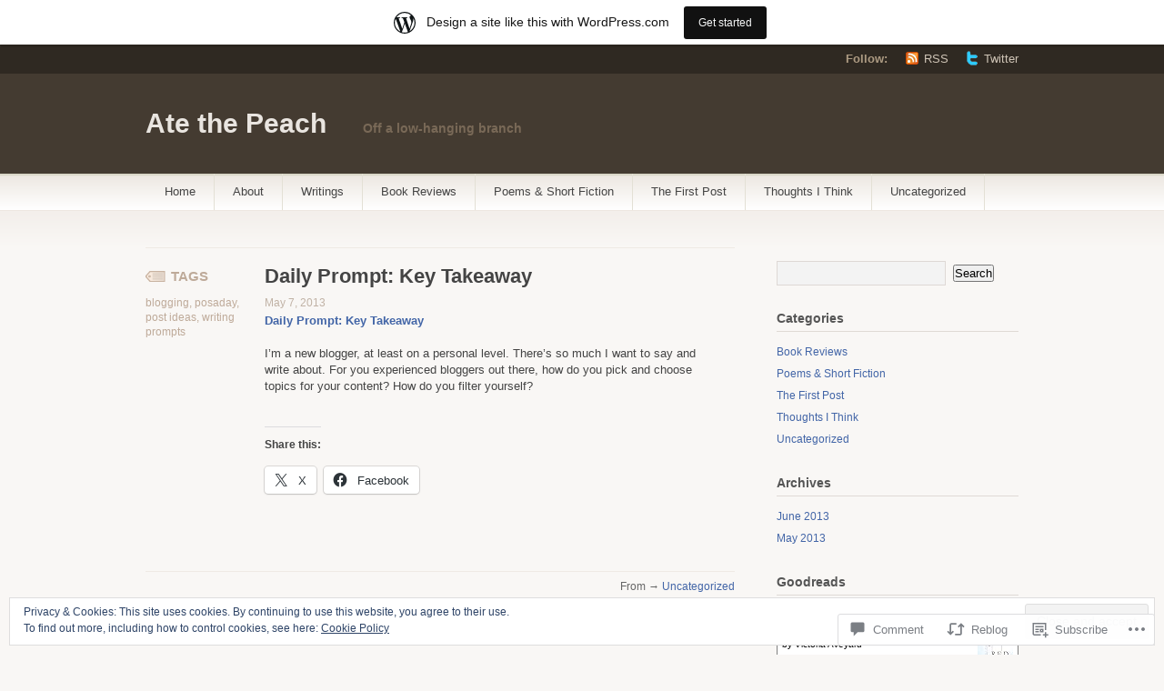

--- FILE ---
content_type: text/html; charset=UTF-8
request_url: https://atethepeach.wordpress.com/2013/05/07/daily-prompt-key-takeaway/comment-page-1/
body_size: 26004
content:
<!DOCTYPE html PUBLIC "-//W3C//DTD XHTML 1.1//EN" "http://www.w3.org/TR/xhtml11/DTD/xhtml11.dtd">
<html xmlns="http://www.w3.org/1999/xhtml" lang="en">
<head profile="http://gmpg.org/xfn/11">
<meta http-equiv="Content-Type" content="text/html; charset=UTF-8" />
<title>Daily Prompt: Key Takeaway | Ate the Peach</title>
<!--[if lt IE 8]>
<link rel="stylesheet" type="text/css" media="screen" href="https://s0.wp.com/wp-content/themes/pub/titan/stylesheets/ie.css?m=1276192024i" />
<![endif]-->
<!--[if lte IE 7]>
<script type="text/javascript" src="https://s0.wp.com/wp-content/themes/pub/titan/javascripts/nav.js?m=1315596887i"></script>
<![endif]-->
<link rel="pingback" href="https://atethepeach.wordpress.com/xmlrpc.php" />
<meta name='robots' content='max-image-preview:large' />
<link rel='dns-prefetch' href='//s0.wp.com' />
<link rel='dns-prefetch' href='//widgets.wp.com' />
<link rel='dns-prefetch' href='//af.pubmine.com' />
<link rel="alternate" type="application/rss+xml" title="Ate the Peach &raquo; Feed" href="https://atethepeach.wordpress.com/feed/" />
<link rel="alternate" type="application/rss+xml" title="Ate the Peach &raquo; Comments Feed" href="https://atethepeach.wordpress.com/comments/feed/" />
<link rel="alternate" type="application/rss+xml" title="Ate the Peach &raquo; Daily Prompt: Key&nbsp;Takeaway Comments Feed" href="https://atethepeach.wordpress.com/2013/05/07/daily-prompt-key-takeaway/feed/" />
	<script type="text/javascript">
		/* <![CDATA[ */
		function addLoadEvent(func) {
			var oldonload = window.onload;
			if (typeof window.onload != 'function') {
				window.onload = func;
			} else {
				window.onload = function () {
					oldonload();
					func();
				}
			}
		}
		/* ]]> */
	</script>
	<link crossorigin='anonymous' rel='stylesheet' id='all-css-0-1' href='/_static/??-eJx9jFsKAjEMRTdkjYNS8UNcS2caSqfpg0lKcfdORRQf+BM4ufceaEVNOQkmgVhVoep8YmjeOhQGrGuag0dFpoFgLGQEGViuhNuJeQO/BTNKMVN4MMSc+7GV1vGCXWJVySwf9E9JPuBLfKev+kjZPQfRLAHFJ6dGs8Baff/08SWeh6Me9GF30vv5BiA5ZKI=&cssminify=yes' type='text/css' media='all' />
<style id='wp-emoji-styles-inline-css'>

	img.wp-smiley, img.emoji {
		display: inline !important;
		border: none !important;
		box-shadow: none !important;
		height: 1em !important;
		width: 1em !important;
		margin: 0 0.07em !important;
		vertical-align: -0.1em !important;
		background: none !important;
		padding: 0 !important;
	}
/*# sourceURL=wp-emoji-styles-inline-css */
</style>
<link crossorigin='anonymous' rel='stylesheet' id='all-css-2-1' href='/wp-content/plugins/gutenberg-core/v22.2.0/build/styles/block-library/style.css?m=1764855221i&cssminify=yes' type='text/css' media='all' />
<style id='wp-block-library-inline-css'>
.has-text-align-justify {
	text-align:justify;
}
.has-text-align-justify{text-align:justify;}

/*# sourceURL=wp-block-library-inline-css */
</style><style id='global-styles-inline-css'>
:root{--wp--preset--aspect-ratio--square: 1;--wp--preset--aspect-ratio--4-3: 4/3;--wp--preset--aspect-ratio--3-4: 3/4;--wp--preset--aspect-ratio--3-2: 3/2;--wp--preset--aspect-ratio--2-3: 2/3;--wp--preset--aspect-ratio--16-9: 16/9;--wp--preset--aspect-ratio--9-16: 9/16;--wp--preset--color--black: #000000;--wp--preset--color--cyan-bluish-gray: #abb8c3;--wp--preset--color--white: #ffffff;--wp--preset--color--pale-pink: #f78da7;--wp--preset--color--vivid-red: #cf2e2e;--wp--preset--color--luminous-vivid-orange: #ff6900;--wp--preset--color--luminous-vivid-amber: #fcb900;--wp--preset--color--light-green-cyan: #7bdcb5;--wp--preset--color--vivid-green-cyan: #00d084;--wp--preset--color--pale-cyan-blue: #8ed1fc;--wp--preset--color--vivid-cyan-blue: #0693e3;--wp--preset--color--vivid-purple: #9b51e0;--wp--preset--gradient--vivid-cyan-blue-to-vivid-purple: linear-gradient(135deg,rgb(6,147,227) 0%,rgb(155,81,224) 100%);--wp--preset--gradient--light-green-cyan-to-vivid-green-cyan: linear-gradient(135deg,rgb(122,220,180) 0%,rgb(0,208,130) 100%);--wp--preset--gradient--luminous-vivid-amber-to-luminous-vivid-orange: linear-gradient(135deg,rgb(252,185,0) 0%,rgb(255,105,0) 100%);--wp--preset--gradient--luminous-vivid-orange-to-vivid-red: linear-gradient(135deg,rgb(255,105,0) 0%,rgb(207,46,46) 100%);--wp--preset--gradient--very-light-gray-to-cyan-bluish-gray: linear-gradient(135deg,rgb(238,238,238) 0%,rgb(169,184,195) 100%);--wp--preset--gradient--cool-to-warm-spectrum: linear-gradient(135deg,rgb(74,234,220) 0%,rgb(151,120,209) 20%,rgb(207,42,186) 40%,rgb(238,44,130) 60%,rgb(251,105,98) 80%,rgb(254,248,76) 100%);--wp--preset--gradient--blush-light-purple: linear-gradient(135deg,rgb(255,206,236) 0%,rgb(152,150,240) 100%);--wp--preset--gradient--blush-bordeaux: linear-gradient(135deg,rgb(254,205,165) 0%,rgb(254,45,45) 50%,rgb(107,0,62) 100%);--wp--preset--gradient--luminous-dusk: linear-gradient(135deg,rgb(255,203,112) 0%,rgb(199,81,192) 50%,rgb(65,88,208) 100%);--wp--preset--gradient--pale-ocean: linear-gradient(135deg,rgb(255,245,203) 0%,rgb(182,227,212) 50%,rgb(51,167,181) 100%);--wp--preset--gradient--electric-grass: linear-gradient(135deg,rgb(202,248,128) 0%,rgb(113,206,126) 100%);--wp--preset--gradient--midnight: linear-gradient(135deg,rgb(2,3,129) 0%,rgb(40,116,252) 100%);--wp--preset--font-size--small: 13px;--wp--preset--font-size--medium: 20px;--wp--preset--font-size--large: 36px;--wp--preset--font-size--x-large: 42px;--wp--preset--font-family--albert-sans: 'Albert Sans', sans-serif;--wp--preset--font-family--alegreya: Alegreya, serif;--wp--preset--font-family--arvo: Arvo, serif;--wp--preset--font-family--bodoni-moda: 'Bodoni Moda', serif;--wp--preset--font-family--bricolage-grotesque: 'Bricolage Grotesque', sans-serif;--wp--preset--font-family--cabin: Cabin, sans-serif;--wp--preset--font-family--chivo: Chivo, sans-serif;--wp--preset--font-family--commissioner: Commissioner, sans-serif;--wp--preset--font-family--cormorant: Cormorant, serif;--wp--preset--font-family--courier-prime: 'Courier Prime', monospace;--wp--preset--font-family--crimson-pro: 'Crimson Pro', serif;--wp--preset--font-family--dm-mono: 'DM Mono', monospace;--wp--preset--font-family--dm-sans: 'DM Sans', sans-serif;--wp--preset--font-family--dm-serif-display: 'DM Serif Display', serif;--wp--preset--font-family--domine: Domine, serif;--wp--preset--font-family--eb-garamond: 'EB Garamond', serif;--wp--preset--font-family--epilogue: Epilogue, sans-serif;--wp--preset--font-family--fahkwang: Fahkwang, sans-serif;--wp--preset--font-family--figtree: Figtree, sans-serif;--wp--preset--font-family--fira-sans: 'Fira Sans', sans-serif;--wp--preset--font-family--fjalla-one: 'Fjalla One', sans-serif;--wp--preset--font-family--fraunces: Fraunces, serif;--wp--preset--font-family--gabarito: Gabarito, system-ui;--wp--preset--font-family--ibm-plex-mono: 'IBM Plex Mono', monospace;--wp--preset--font-family--ibm-plex-sans: 'IBM Plex Sans', sans-serif;--wp--preset--font-family--ibarra-real-nova: 'Ibarra Real Nova', serif;--wp--preset--font-family--instrument-serif: 'Instrument Serif', serif;--wp--preset--font-family--inter: Inter, sans-serif;--wp--preset--font-family--josefin-sans: 'Josefin Sans', sans-serif;--wp--preset--font-family--jost: Jost, sans-serif;--wp--preset--font-family--libre-baskerville: 'Libre Baskerville', serif;--wp--preset--font-family--libre-franklin: 'Libre Franklin', sans-serif;--wp--preset--font-family--literata: Literata, serif;--wp--preset--font-family--lora: Lora, serif;--wp--preset--font-family--merriweather: Merriweather, serif;--wp--preset--font-family--montserrat: Montserrat, sans-serif;--wp--preset--font-family--newsreader: Newsreader, serif;--wp--preset--font-family--noto-sans-mono: 'Noto Sans Mono', sans-serif;--wp--preset--font-family--nunito: Nunito, sans-serif;--wp--preset--font-family--open-sans: 'Open Sans', sans-serif;--wp--preset--font-family--overpass: Overpass, sans-serif;--wp--preset--font-family--pt-serif: 'PT Serif', serif;--wp--preset--font-family--petrona: Petrona, serif;--wp--preset--font-family--piazzolla: Piazzolla, serif;--wp--preset--font-family--playfair-display: 'Playfair Display', serif;--wp--preset--font-family--plus-jakarta-sans: 'Plus Jakarta Sans', sans-serif;--wp--preset--font-family--poppins: Poppins, sans-serif;--wp--preset--font-family--raleway: Raleway, sans-serif;--wp--preset--font-family--roboto: Roboto, sans-serif;--wp--preset--font-family--roboto-slab: 'Roboto Slab', serif;--wp--preset--font-family--rubik: Rubik, sans-serif;--wp--preset--font-family--rufina: Rufina, serif;--wp--preset--font-family--sora: Sora, sans-serif;--wp--preset--font-family--source-sans-3: 'Source Sans 3', sans-serif;--wp--preset--font-family--source-serif-4: 'Source Serif 4', serif;--wp--preset--font-family--space-mono: 'Space Mono', monospace;--wp--preset--font-family--syne: Syne, sans-serif;--wp--preset--font-family--texturina: Texturina, serif;--wp--preset--font-family--urbanist: Urbanist, sans-serif;--wp--preset--font-family--work-sans: 'Work Sans', sans-serif;--wp--preset--spacing--20: 0.44rem;--wp--preset--spacing--30: 0.67rem;--wp--preset--spacing--40: 1rem;--wp--preset--spacing--50: 1.5rem;--wp--preset--spacing--60: 2.25rem;--wp--preset--spacing--70: 3.38rem;--wp--preset--spacing--80: 5.06rem;--wp--preset--shadow--natural: 6px 6px 9px rgba(0, 0, 0, 0.2);--wp--preset--shadow--deep: 12px 12px 50px rgba(0, 0, 0, 0.4);--wp--preset--shadow--sharp: 6px 6px 0px rgba(0, 0, 0, 0.2);--wp--preset--shadow--outlined: 6px 6px 0px -3px rgb(255, 255, 255), 6px 6px rgb(0, 0, 0);--wp--preset--shadow--crisp: 6px 6px 0px rgb(0, 0, 0);}:where(.is-layout-flex){gap: 0.5em;}:where(.is-layout-grid){gap: 0.5em;}body .is-layout-flex{display: flex;}.is-layout-flex{flex-wrap: wrap;align-items: center;}.is-layout-flex > :is(*, div){margin: 0;}body .is-layout-grid{display: grid;}.is-layout-grid > :is(*, div){margin: 0;}:where(.wp-block-columns.is-layout-flex){gap: 2em;}:where(.wp-block-columns.is-layout-grid){gap: 2em;}:where(.wp-block-post-template.is-layout-flex){gap: 1.25em;}:where(.wp-block-post-template.is-layout-grid){gap: 1.25em;}.has-black-color{color: var(--wp--preset--color--black) !important;}.has-cyan-bluish-gray-color{color: var(--wp--preset--color--cyan-bluish-gray) !important;}.has-white-color{color: var(--wp--preset--color--white) !important;}.has-pale-pink-color{color: var(--wp--preset--color--pale-pink) !important;}.has-vivid-red-color{color: var(--wp--preset--color--vivid-red) !important;}.has-luminous-vivid-orange-color{color: var(--wp--preset--color--luminous-vivid-orange) !important;}.has-luminous-vivid-amber-color{color: var(--wp--preset--color--luminous-vivid-amber) !important;}.has-light-green-cyan-color{color: var(--wp--preset--color--light-green-cyan) !important;}.has-vivid-green-cyan-color{color: var(--wp--preset--color--vivid-green-cyan) !important;}.has-pale-cyan-blue-color{color: var(--wp--preset--color--pale-cyan-blue) !important;}.has-vivid-cyan-blue-color{color: var(--wp--preset--color--vivid-cyan-blue) !important;}.has-vivid-purple-color{color: var(--wp--preset--color--vivid-purple) !important;}.has-black-background-color{background-color: var(--wp--preset--color--black) !important;}.has-cyan-bluish-gray-background-color{background-color: var(--wp--preset--color--cyan-bluish-gray) !important;}.has-white-background-color{background-color: var(--wp--preset--color--white) !important;}.has-pale-pink-background-color{background-color: var(--wp--preset--color--pale-pink) !important;}.has-vivid-red-background-color{background-color: var(--wp--preset--color--vivid-red) !important;}.has-luminous-vivid-orange-background-color{background-color: var(--wp--preset--color--luminous-vivid-orange) !important;}.has-luminous-vivid-amber-background-color{background-color: var(--wp--preset--color--luminous-vivid-amber) !important;}.has-light-green-cyan-background-color{background-color: var(--wp--preset--color--light-green-cyan) !important;}.has-vivid-green-cyan-background-color{background-color: var(--wp--preset--color--vivid-green-cyan) !important;}.has-pale-cyan-blue-background-color{background-color: var(--wp--preset--color--pale-cyan-blue) !important;}.has-vivid-cyan-blue-background-color{background-color: var(--wp--preset--color--vivid-cyan-blue) !important;}.has-vivid-purple-background-color{background-color: var(--wp--preset--color--vivid-purple) !important;}.has-black-border-color{border-color: var(--wp--preset--color--black) !important;}.has-cyan-bluish-gray-border-color{border-color: var(--wp--preset--color--cyan-bluish-gray) !important;}.has-white-border-color{border-color: var(--wp--preset--color--white) !important;}.has-pale-pink-border-color{border-color: var(--wp--preset--color--pale-pink) !important;}.has-vivid-red-border-color{border-color: var(--wp--preset--color--vivid-red) !important;}.has-luminous-vivid-orange-border-color{border-color: var(--wp--preset--color--luminous-vivid-orange) !important;}.has-luminous-vivid-amber-border-color{border-color: var(--wp--preset--color--luminous-vivid-amber) !important;}.has-light-green-cyan-border-color{border-color: var(--wp--preset--color--light-green-cyan) !important;}.has-vivid-green-cyan-border-color{border-color: var(--wp--preset--color--vivid-green-cyan) !important;}.has-pale-cyan-blue-border-color{border-color: var(--wp--preset--color--pale-cyan-blue) !important;}.has-vivid-cyan-blue-border-color{border-color: var(--wp--preset--color--vivid-cyan-blue) !important;}.has-vivid-purple-border-color{border-color: var(--wp--preset--color--vivid-purple) !important;}.has-vivid-cyan-blue-to-vivid-purple-gradient-background{background: var(--wp--preset--gradient--vivid-cyan-blue-to-vivid-purple) !important;}.has-light-green-cyan-to-vivid-green-cyan-gradient-background{background: var(--wp--preset--gradient--light-green-cyan-to-vivid-green-cyan) !important;}.has-luminous-vivid-amber-to-luminous-vivid-orange-gradient-background{background: var(--wp--preset--gradient--luminous-vivid-amber-to-luminous-vivid-orange) !important;}.has-luminous-vivid-orange-to-vivid-red-gradient-background{background: var(--wp--preset--gradient--luminous-vivid-orange-to-vivid-red) !important;}.has-very-light-gray-to-cyan-bluish-gray-gradient-background{background: var(--wp--preset--gradient--very-light-gray-to-cyan-bluish-gray) !important;}.has-cool-to-warm-spectrum-gradient-background{background: var(--wp--preset--gradient--cool-to-warm-spectrum) !important;}.has-blush-light-purple-gradient-background{background: var(--wp--preset--gradient--blush-light-purple) !important;}.has-blush-bordeaux-gradient-background{background: var(--wp--preset--gradient--blush-bordeaux) !important;}.has-luminous-dusk-gradient-background{background: var(--wp--preset--gradient--luminous-dusk) !important;}.has-pale-ocean-gradient-background{background: var(--wp--preset--gradient--pale-ocean) !important;}.has-electric-grass-gradient-background{background: var(--wp--preset--gradient--electric-grass) !important;}.has-midnight-gradient-background{background: var(--wp--preset--gradient--midnight) !important;}.has-small-font-size{font-size: var(--wp--preset--font-size--small) !important;}.has-medium-font-size{font-size: var(--wp--preset--font-size--medium) !important;}.has-large-font-size{font-size: var(--wp--preset--font-size--large) !important;}.has-x-large-font-size{font-size: var(--wp--preset--font-size--x-large) !important;}.has-albert-sans-font-family{font-family: var(--wp--preset--font-family--albert-sans) !important;}.has-alegreya-font-family{font-family: var(--wp--preset--font-family--alegreya) !important;}.has-arvo-font-family{font-family: var(--wp--preset--font-family--arvo) !important;}.has-bodoni-moda-font-family{font-family: var(--wp--preset--font-family--bodoni-moda) !important;}.has-bricolage-grotesque-font-family{font-family: var(--wp--preset--font-family--bricolage-grotesque) !important;}.has-cabin-font-family{font-family: var(--wp--preset--font-family--cabin) !important;}.has-chivo-font-family{font-family: var(--wp--preset--font-family--chivo) !important;}.has-commissioner-font-family{font-family: var(--wp--preset--font-family--commissioner) !important;}.has-cormorant-font-family{font-family: var(--wp--preset--font-family--cormorant) !important;}.has-courier-prime-font-family{font-family: var(--wp--preset--font-family--courier-prime) !important;}.has-crimson-pro-font-family{font-family: var(--wp--preset--font-family--crimson-pro) !important;}.has-dm-mono-font-family{font-family: var(--wp--preset--font-family--dm-mono) !important;}.has-dm-sans-font-family{font-family: var(--wp--preset--font-family--dm-sans) !important;}.has-dm-serif-display-font-family{font-family: var(--wp--preset--font-family--dm-serif-display) !important;}.has-domine-font-family{font-family: var(--wp--preset--font-family--domine) !important;}.has-eb-garamond-font-family{font-family: var(--wp--preset--font-family--eb-garamond) !important;}.has-epilogue-font-family{font-family: var(--wp--preset--font-family--epilogue) !important;}.has-fahkwang-font-family{font-family: var(--wp--preset--font-family--fahkwang) !important;}.has-figtree-font-family{font-family: var(--wp--preset--font-family--figtree) !important;}.has-fira-sans-font-family{font-family: var(--wp--preset--font-family--fira-sans) !important;}.has-fjalla-one-font-family{font-family: var(--wp--preset--font-family--fjalla-one) !important;}.has-fraunces-font-family{font-family: var(--wp--preset--font-family--fraunces) !important;}.has-gabarito-font-family{font-family: var(--wp--preset--font-family--gabarito) !important;}.has-ibm-plex-mono-font-family{font-family: var(--wp--preset--font-family--ibm-plex-mono) !important;}.has-ibm-plex-sans-font-family{font-family: var(--wp--preset--font-family--ibm-plex-sans) !important;}.has-ibarra-real-nova-font-family{font-family: var(--wp--preset--font-family--ibarra-real-nova) !important;}.has-instrument-serif-font-family{font-family: var(--wp--preset--font-family--instrument-serif) !important;}.has-inter-font-family{font-family: var(--wp--preset--font-family--inter) !important;}.has-josefin-sans-font-family{font-family: var(--wp--preset--font-family--josefin-sans) !important;}.has-jost-font-family{font-family: var(--wp--preset--font-family--jost) !important;}.has-libre-baskerville-font-family{font-family: var(--wp--preset--font-family--libre-baskerville) !important;}.has-libre-franklin-font-family{font-family: var(--wp--preset--font-family--libre-franklin) !important;}.has-literata-font-family{font-family: var(--wp--preset--font-family--literata) !important;}.has-lora-font-family{font-family: var(--wp--preset--font-family--lora) !important;}.has-merriweather-font-family{font-family: var(--wp--preset--font-family--merriweather) !important;}.has-montserrat-font-family{font-family: var(--wp--preset--font-family--montserrat) !important;}.has-newsreader-font-family{font-family: var(--wp--preset--font-family--newsreader) !important;}.has-noto-sans-mono-font-family{font-family: var(--wp--preset--font-family--noto-sans-mono) !important;}.has-nunito-font-family{font-family: var(--wp--preset--font-family--nunito) !important;}.has-open-sans-font-family{font-family: var(--wp--preset--font-family--open-sans) !important;}.has-overpass-font-family{font-family: var(--wp--preset--font-family--overpass) !important;}.has-pt-serif-font-family{font-family: var(--wp--preset--font-family--pt-serif) !important;}.has-petrona-font-family{font-family: var(--wp--preset--font-family--petrona) !important;}.has-piazzolla-font-family{font-family: var(--wp--preset--font-family--piazzolla) !important;}.has-playfair-display-font-family{font-family: var(--wp--preset--font-family--playfair-display) !important;}.has-plus-jakarta-sans-font-family{font-family: var(--wp--preset--font-family--plus-jakarta-sans) !important;}.has-poppins-font-family{font-family: var(--wp--preset--font-family--poppins) !important;}.has-raleway-font-family{font-family: var(--wp--preset--font-family--raleway) !important;}.has-roboto-font-family{font-family: var(--wp--preset--font-family--roboto) !important;}.has-roboto-slab-font-family{font-family: var(--wp--preset--font-family--roboto-slab) !important;}.has-rubik-font-family{font-family: var(--wp--preset--font-family--rubik) !important;}.has-rufina-font-family{font-family: var(--wp--preset--font-family--rufina) !important;}.has-sora-font-family{font-family: var(--wp--preset--font-family--sora) !important;}.has-source-sans-3-font-family{font-family: var(--wp--preset--font-family--source-sans-3) !important;}.has-source-serif-4-font-family{font-family: var(--wp--preset--font-family--source-serif-4) !important;}.has-space-mono-font-family{font-family: var(--wp--preset--font-family--space-mono) !important;}.has-syne-font-family{font-family: var(--wp--preset--font-family--syne) !important;}.has-texturina-font-family{font-family: var(--wp--preset--font-family--texturina) !important;}.has-urbanist-font-family{font-family: var(--wp--preset--font-family--urbanist) !important;}.has-work-sans-font-family{font-family: var(--wp--preset--font-family--work-sans) !important;}
/*# sourceURL=global-styles-inline-css */
</style>

<style id='classic-theme-styles-inline-css'>
/*! This file is auto-generated */
.wp-block-button__link{color:#fff;background-color:#32373c;border-radius:9999px;box-shadow:none;text-decoration:none;padding:calc(.667em + 2px) calc(1.333em + 2px);font-size:1.125em}.wp-block-file__button{background:#32373c;color:#fff;text-decoration:none}
/*# sourceURL=/wp-includes/css/classic-themes.min.css */
</style>
<link crossorigin='anonymous' rel='stylesheet' id='all-css-4-1' href='/_static/??-eJx9jskOwjAMRH+IYPblgPgUlMWClDqJYqf9fVxVXABxseSZefbAWIzPSTAJUDOlb/eYGHyuqDoVK6AJwhAt9kgaW3rmBfzGxqKMca5UZDY6KTYy8lCQ/3EdSrH+aVSaT8wGUM7pbd4GTCFXsE0yWZHovzDg6sG12AcYsDp9reLUmT/3qcyVLuvj4bRd7fbnTfcCmvdj7g==&cssminify=yes' type='text/css' media='all' />
<link rel='stylesheet' id='verbum-gutenberg-css-css' href='https://widgets.wp.com/verbum-block-editor/block-editor.css?ver=1738686361' media='all' />
<link crossorigin='anonymous' rel='stylesheet' id='all-css-6-1' href='/_static/??-eJx9jt0KwjAMRl/IGsaGPxfis6wl6yppU5rU4dvb4c1E2V0OnEM+WLJxnBSTgs4YUSBXCxp0TCD6Ijw6kQPsaSG5j2qW7Dj+BLGaTNWHJCDViisha+BGExPxsufP/MRibLWW2sv/ezZ6QUvs2+mhWRvcizyyIXbjuukLzERjKGt6j7fuPHSna98Pl8cbtBtzZQ==&cssminify=yes' type='text/css' media='all' />
<link crossorigin='anonymous' rel='stylesheet' id='print-css-7-1' href='/wp-content/mu-plugins/global-print/global-print.css?m=1465851035i&cssminify=yes' type='text/css' media='print' />
<style id='jetpack-global-styles-frontend-style-inline-css'>
:root { --font-headings: unset; --font-base: unset; --font-headings-default: -apple-system,BlinkMacSystemFont,"Segoe UI",Roboto,Oxygen-Sans,Ubuntu,Cantarell,"Helvetica Neue",sans-serif; --font-base-default: -apple-system,BlinkMacSystemFont,"Segoe UI",Roboto,Oxygen-Sans,Ubuntu,Cantarell,"Helvetica Neue",sans-serif;}
/*# sourceURL=jetpack-global-styles-frontend-style-inline-css */
</style>
<link crossorigin='anonymous' rel='stylesheet' id='all-css-10-1' href='/_static/??-eJyNjtEKwjAMRX/IGKaV+SJ+inRt7TLTZiwdw793k72oIHsJ90BybnDqwUkuIRdMI/Q8RsqKXSi9dY+VMYksw48cFLW1Q/DW++c7Uo57p7rD7aYbZYcqjiwDSxT9gB9baUOae1uDkaWx/K9uIh9DUZxX1gxxIA82e2DSsuW2md9QILgLs0xfuAiu6VLVp+PhbOrKdC9/Ong1&cssminify=yes' type='text/css' media='all' />
<script type="text/javascript" id="jetpack_related-posts-js-extra">
/* <![CDATA[ */
var related_posts_js_options = {"post_heading":"h4"};
//# sourceURL=jetpack_related-posts-js-extra
/* ]]> */
</script>
<script type="text/javascript" id="wpcom-actionbar-placeholder-js-extra">
/* <![CDATA[ */
var actionbardata = {"siteID":"51283733","postID":"26","siteURL":"https://atethepeach.wordpress.com","xhrURL":"https://atethepeach.wordpress.com/wp-admin/admin-ajax.php","nonce":"2b992cfbfc","isLoggedIn":"","statusMessage":"","subsEmailDefault":"instantly","proxyScriptUrl":"https://s0.wp.com/wp-content/js/wpcom-proxy-request.js?m=1513050504i&amp;ver=20211021","shortlink":"https://wp.me/p3tbeZ-q","i18n":{"followedText":"New posts from this site will now appear in your \u003Ca href=\"https://wordpress.com/reader\"\u003EReader\u003C/a\u003E","foldBar":"Collapse this bar","unfoldBar":"Expand this bar","shortLinkCopied":"Shortlink copied to clipboard."}};
//# sourceURL=wpcom-actionbar-placeholder-js-extra
/* ]]> */
</script>
<script type="text/javascript" id="jetpack-mu-wpcom-settings-js-before">
/* <![CDATA[ */
var JETPACK_MU_WPCOM_SETTINGS = {"assetsUrl":"https://s0.wp.com/wp-content/mu-plugins/jetpack-mu-wpcom-plugin/moon/jetpack_vendor/automattic/jetpack-mu-wpcom/src/build/"};
//# sourceURL=jetpack-mu-wpcom-settings-js-before
/* ]]> */
</script>
<script crossorigin='anonymous' type='text/javascript'  src='/_static/??-eJx9jeEOwiAMhF/Irrpk+sv4KGYDJCDQhsKmb+80Gqcm/movd98dTgyKUjGpYKzAoVqXBL0p3KvzU2MkSnh0SeFQXdCYTeiL0cAkRT5VE11qvKxwUeznTCjAmS7Xb28xKnUQlR0XR7M6UQg0/YlPTlszz/vXC0ONDKMzP9QQyL45yrrXAir0IubBq8g4tvcDiRJYzXmuOMT9Ztd16/W2bTt/AxXcbtI='></script>
<script type="text/javascript" id="rlt-proxy-js-after">
/* <![CDATA[ */
	rltInitialize( {"token":null,"iframeOrigins":["https:\/\/widgets.wp.com"]} );
//# sourceURL=rlt-proxy-js-after
/* ]]> */
</script>
<link rel="EditURI" type="application/rsd+xml" title="RSD" href="https://atethepeach.wordpress.com/xmlrpc.php?rsd" />
<meta name="generator" content="WordPress.com" />
<link rel="canonical" href="https://atethepeach.wordpress.com/2013/05/07/daily-prompt-key-takeaway/comment-page-1/#comments" />
<link rel='shortlink' href='https://wp.me/p3tbeZ-q' />
<link rel="alternate" type="application/json+oembed" href="https://public-api.wordpress.com/oembed/?format=json&amp;url=https%3A%2F%2Fatethepeach.wordpress.com%2F2013%2F05%2F07%2Fdaily-prompt-key-takeaway%2F&amp;for=wpcom-auto-discovery" /><link rel="alternate" type="application/xml+oembed" href="https://public-api.wordpress.com/oembed/?format=xml&amp;url=https%3A%2F%2Fatethepeach.wordpress.com%2F2013%2F05%2F07%2Fdaily-prompt-key-takeaway%2F&amp;for=wpcom-auto-discovery" />
<!-- Jetpack Open Graph Tags -->
<meta property="og:type" content="article" />
<meta property="og:title" content="Daily Prompt: Key Takeaway" />
<meta property="og:url" content="https://atethepeach.wordpress.com/2013/05/07/daily-prompt-key-takeaway/" />
<meta property="og:description" content="Daily Prompt: Key TakeawayI&#8217;m a new blogger, at least on a personal level. There&#8217;s so much I want to say and write about. For you experienced bloggers out there, how do you pick and cho…" />
<meta property="article:published_time" content="2013-05-07T15:51:52+00:00" />
<meta property="article:modified_time" content="2013-05-07T15:51:52+00:00" />
<meta property="og:site_name" content="Ate the Peach" />
<meta property="og:image" content="https://s0.wp.com/i/blank.jpg?m=1383295312i" />
<meta property="og:image:width" content="200" />
<meta property="og:image:height" content="200" />
<meta property="og:image:alt" content="" />
<meta property="og:locale" content="en_US" />
<meta property="fb:app_id" content="249643311490" />
<meta property="article:publisher" content="https://www.facebook.com/WordPresscom" />
<meta name="twitter:text:title" content="Daily Prompt: Key&nbsp;Takeaway" />
<meta name="twitter:card" content="summary" />

<!-- End Jetpack Open Graph Tags -->
<link rel="shortcut icon" type="image/x-icon" href="https://s0.wp.com/i/favicon.ico?m=1713425267i" sizes="16x16 24x24 32x32 48x48" />
<link rel="icon" type="image/x-icon" href="https://s0.wp.com/i/favicon.ico?m=1713425267i" sizes="16x16 24x24 32x32 48x48" />
<link rel="apple-touch-icon" href="https://s0.wp.com/i/webclip.png?m=1713868326i" />
<link rel='openid.server' href='https://atethepeach.wordpress.com/?openidserver=1' />
<link rel='openid.delegate' href='https://atethepeach.wordpress.com/' />
<link rel="search" type="application/opensearchdescription+xml" href="https://atethepeach.wordpress.com/osd.xml" title="Ate the Peach" />
<link rel="search" type="application/opensearchdescription+xml" href="https://s1.wp.com/opensearch.xml" title="WordPress.com" />
<style type="text/css">.recentcomments a{display:inline !important;padding:0 !important;margin:0 !important;}</style>		<style type="text/css">
			.recentcomments a {
				display: inline !important;
				padding: 0 !important;
				margin: 0 !important;
			}

			table.recentcommentsavatartop img.avatar, table.recentcommentsavatarend img.avatar {
				border: 0px;
				margin: 0;
			}

			table.recentcommentsavatartop a, table.recentcommentsavatarend a {
				border: 0px !important;
				background-color: transparent !important;
			}

			td.recentcommentsavatarend, td.recentcommentsavatartop {
				padding: 0px 0px 1px 0px;
				margin: 0px;
			}

			td.recentcommentstextend {
				border: none !important;
				padding: 0px 0px 2px 10px;
			}

			.rtl td.recentcommentstextend {
				padding: 0px 10px 2px 0px;
			}

			td.recentcommentstexttop {
				border: none;
				padding: 0px 0px 0px 10px;
			}

			.rtl td.recentcommentstexttop {
				padding: 0px 10px 0px 0px;
			}
		</style>
		<meta name="description" content="Daily Prompt: Key TakeawayI&#039;m a new blogger, at least on a personal level. There&#039;s so much I want to say and write about. For you experienced bloggers out there, how do you pick and choose topics for your content? How do you filter yourself?" />
<script type="text/javascript">
/* <![CDATA[ */
var wa_client = {}; wa_client.cmd = []; wa_client.config = { 'blog_id': 51283733, 'blog_language': 'en', 'is_wordads': false, 'hosting_type': 0, 'afp_account_id': null, 'afp_host_id': 5038568878849053, 'theme': 'pub/titan', '_': { 'title': 'Advertisement', 'privacy_settings': 'Privacy Settings' }, 'formats': [ 'inline', 'belowpost', 'bottom_sticky', 'sidebar_sticky_right', 'sidebar', 'gutenberg_rectangle', 'gutenberg_leaderboard', 'gutenberg_mobile_leaderboard', 'gutenberg_skyscraper' ] };
/* ]]> */
</script>
		<script type="text/javascript">

			window.doNotSellCallback = function() {

				var linkElements = [
					'a[href="https://wordpress.com/?ref=footer_blog"]',
					'a[href="https://wordpress.com/?ref=footer_website"]',
					'a[href="https://wordpress.com/?ref=vertical_footer"]',
					'a[href^="https://wordpress.com/?ref=footer_segment_"]',
				].join(',');

				var dnsLink = document.createElement( 'a' );
				dnsLink.href = 'https://wordpress.com/advertising-program-optout/';
				dnsLink.classList.add( 'do-not-sell-link' );
				dnsLink.rel = 'nofollow';
				dnsLink.style.marginLeft = '0.5em';
				dnsLink.textContent = 'Do Not Sell or Share My Personal Information';

				var creditLinks = document.querySelectorAll( linkElements );

				if ( 0 === creditLinks.length ) {
					return false;
				}

				Array.prototype.forEach.call( creditLinks, function( el ) {
					el.insertAdjacentElement( 'afterend', dnsLink );
				});

				return true;
			};

		</script>
		<script type="text/javascript">
	window.google_analytics_uacct = "UA-52447-2";
</script>

<script type="text/javascript">
	var _gaq = _gaq || [];
	_gaq.push(['_setAccount', 'UA-52447-2']);
	_gaq.push(['_gat._anonymizeIp']);
	_gaq.push(['_setDomainName', 'wordpress.com']);
	_gaq.push(['_initData']);
	_gaq.push(['_trackPageview']);

	(function() {
		var ga = document.createElement('script'); ga.type = 'text/javascript'; ga.async = true;
		ga.src = ('https:' == document.location.protocol ? 'https://ssl' : 'http://www') + '.google-analytics.com/ga.js';
		(document.getElementsByTagName('head')[0] || document.getElementsByTagName('body')[0]).appendChild(ga);
	})();
</script>
<link crossorigin='anonymous' rel='stylesheet' id='all-css-0-3' href='/wp-content/mu-plugins/jetpack-plugin/moon/modules/widgets/goodreads/css/goodreads.css?m=1753284714i&cssminify=yes' type='text/css' media='all' />
</head>
<body class="wp-singular post-template-default single single-post postid-26 single-format-link wp-theme-pubtitan customizer-styles-applied jetpack-reblog-enabled has-marketing-bar has-marketing-bar-theme-titan">
	<div class="skip-content"><a href="#content">Skip to content</a></div>

	<div id="header" class="clear">
			<div id="follow">
			<div class="wrapper clear">
				<dl>
					<dt>Follow:</dt>
					<dd><a class="rss" href="https://atethepeach.wordpress.com/feed/">RSS</a></dd>
										<dd><a class="twitter" href="http://twitter.com/">Twitter</a></dd>
									</dl>
			</div><!--end wrapper-->
		</div><!--end follow-->

		<div class="wrapper">
			<div id="title">
				<a href="https://atethepeach.wordpress.com/">Ate the Peach</a>
			</div>

			<div id="description">
				Off a low-hanging branch			</div><!--end description-->

				 	</div><!--end wrapper-->

		<div id="navigation">
				<ul id="nav" class="wrapper">
				<li class="page_item "><a href="https://atethepeach.wordpress.com/">Home</a></li>
							<li class="page_item page-item-1"><a href="https://atethepeach.wordpress.com/about/">About</a></li>
<li class="page_item page-item-19"><a href="https://atethepeach.wordpress.com/writings/">Writings</a></li>
								<li class="cat-item cat-item-3328"><a href="https://atethepeach.wordpress.com/category/book-reviews/">Book Reviews</a>
</li>
	<li class="cat-item cat-item-167628843"><a href="https://atethepeach.wordpress.com/category/poems-short-fiction/">Poems &amp; Short Fiction</a>
</li>
	<li class="cat-item cat-item-303289"><a href="https://atethepeach.wordpress.com/category/the-first-post/">The First Post</a>
</li>
	<li class="cat-item cat-item-2376924"><a href="https://atethepeach.wordpress.com/category/thoughts-i-think/">Thoughts I Think</a>
</li>
	<li class="cat-item cat-item-1"><a href="https://atethepeach.wordpress.com/category/uncategorized/">Uncategorized</a>
</li>
			</ul>
		</div><!--end navigation-->
	</div><!--end header-->
	<div class="content-background">
	<div class="wrapper">
		<div class="notice">
				</div><!--end notice-->
		<div id="content">				<div id="post-26" class="post-26 post type-post status-publish format-link hentry category-uncategorized tag-blogging tag-posaday tag-post-ideas tag-writing-prompts post_format-post-format-link">
			<div class="post-header">
				<div class="tags"><span>Tags</span> <p><a href="https://atethepeach.wordpress.com/tag/blogging/" rel="tag">blogging</a>, <a href="https://atethepeach.wordpress.com/tag/posaday/" rel="tag">posaday</a>, <a href="https://atethepeach.wordpress.com/tag/post-ideas/" rel="tag">post ideas</a>, <a href="https://atethepeach.wordpress.com/tag/writing-prompts/" rel="tag">writing prompts</a></p></div>
				<h1>Daily Prompt: Key&nbsp;Takeaway</h1>
				<div class="author">
										May 7, 2013				</div>
			</div><!--end post header-->
			<div class="entry clear">
								<p><a href="http://dailypost.wordpress.com/2013/05/07/daily-prompt-key-takeaway/" title="Daily Prompt: Key Takeaway">Daily Prompt: Key Takeaway</a></p>
<p>I&#8217;m a new blogger, at least on a personal level. There&#8217;s so much I want to say and write about. For you experienced bloggers out there, how do you pick and choose topics for your content? How do you filter yourself?</p>
<span id="wordads-inline-marker" style="display: none;"></span><div id="jp-post-flair" class="sharedaddy sd-like-enabled sd-sharing-enabled"><div class="sharedaddy sd-sharing-enabled"><div class="robots-nocontent sd-block sd-social sd-social-icon-text sd-sharing"><h3 class="sd-title">Share this:</h3><div class="sd-content"><ul><li class="share-twitter"><a rel="nofollow noopener noreferrer"
				data-shared="sharing-twitter-26"
				class="share-twitter sd-button share-icon"
				href="https://atethepeach.wordpress.com/2013/05/07/daily-prompt-key-takeaway/?share=twitter"
				target="_blank"
				aria-labelledby="sharing-twitter-26"
				>
				<span id="sharing-twitter-26" hidden>Share on X (Opens in new window)</span>
				<span>X</span>
			</a></li><li class="share-facebook"><a rel="nofollow noopener noreferrer"
				data-shared="sharing-facebook-26"
				class="share-facebook sd-button share-icon"
				href="https://atethepeach.wordpress.com/2013/05/07/daily-prompt-key-takeaway/?share=facebook"
				target="_blank"
				aria-labelledby="sharing-facebook-26"
				>
				<span id="sharing-facebook-26" hidden>Share on Facebook (Opens in new window)</span>
				<span>Facebook</span>
			</a></li><li class="share-end"></li></ul></div></div></div><div class='sharedaddy sd-block sd-like jetpack-likes-widget-wrapper jetpack-likes-widget-unloaded' id='like-post-wrapper-51283733-26-6970fadb501aa' data-src='//widgets.wp.com/likes/index.html?ver=20260121#blog_id=51283733&amp;post_id=26&amp;origin=atethepeach.wordpress.com&amp;obj_id=51283733-26-6970fadb501aa' data-name='like-post-frame-51283733-26-6970fadb501aa' data-title='Like or Reblog'><div class='likes-widget-placeholder post-likes-widget-placeholder' style='height: 55px;'><span class='button'><span>Like</span></span> <span class='loading'>Loading...</span></div><span class='sd-text-color'></span><a class='sd-link-color'></a></div>
<div id='jp-relatedposts' class='jp-relatedposts' >
	<h3 class="jp-relatedposts-headline"><em>Related</em></h3>
</div></div>											</div><!--end entry-->
			<div class="meta clear">
				<p>From &rarr; <a href="https://atethepeach.wordpress.com/category/uncategorized/" rel="category tag">Uncategorized</a></p>
			</div><!--end meta-->
		</div><!--end post-->
			<!-- You can start editing here. -->
<div id="comments">
	<div class="comment-number">
		<span>10 Comments</span>
					<a id="leavecomment" href="#respond" title="Leave One &rarr;"></a>
			</div><!--end comment-number-->
	<ol class="commentlist">
			<li class="comment byuser comment-author-opinionatedmiscellany even thread-even depth-1" id="comment-1" >
		<div class="c-grav"><img referrerpolicy="no-referrer" alt='Opinionated Miscellany&#039;s avatar' src='https://1.gravatar.com/avatar/d3f1f80c2107bf483478c591a415dd527216f0385af4770683e204c73bfaacbe?s=40&#038;d=identicon&#038;r=G' srcset='https://1.gravatar.com/avatar/d3f1f80c2107bf483478c591a415dd527216f0385af4770683e204c73bfaacbe?s=40&#038;d=identicon&#038;r=G 1x, https://1.gravatar.com/avatar/d3f1f80c2107bf483478c591a415dd527216f0385af4770683e204c73bfaacbe?s=60&#038;d=identicon&#038;r=G 1.5x, https://1.gravatar.com/avatar/d3f1f80c2107bf483478c591a415dd527216f0385af4770683e204c73bfaacbe?s=80&#038;d=identicon&#038;r=G 2x, https://1.gravatar.com/avatar/d3f1f80c2107bf483478c591a415dd527216f0385af4770683e204c73bfaacbe?s=120&#038;d=identicon&#038;r=G 3x, https://1.gravatar.com/avatar/d3f1f80c2107bf483478c591a415dd527216f0385af4770683e204c73bfaacbe?s=160&#038;d=identicon&#038;r=G 4x' class='avatar avatar-40' height='40' width='40' loading='lazy' decoding='async' /></div>
		<div class="c-body">
			<div class="c-head">
				<a href="http://opinionatedmiscellany.wordpress.com" class="url" rel="ugc external nofollow">Opinionated Miscellany</a> <span class="c-permalink"><a href="https://atethepeach.wordpress.com/2013/05/07/daily-prompt-key-takeaway/#comment-1">permalink</a></span>
			</div>
						<p>First of all, welcome to WordPress.  I hope you find your time here rewarding.  I don&#8217;t think that there&#8217;s any tried and true formula for picking topics.  At least I don&#8217;t have one.  I write when I&#8217;m moved to by some unseen force and about a topic which may have just come to me out of the blue.  Then I try to convey the thoughts as if I was in conversation with an acquaintance; and not necessarily a close one.  Makes sense to me anyway.  Enjoy yourself and keep writing.</p>
						<div class="reply">
				<a rel="nofollow" class="comment-reply-link" href="https://atethepeach.wordpress.com/2013/05/07/daily-prompt-key-takeaway/comment-page-1/?replytocom=1#respond" data-commentid="1" data-postid="26" data-belowelement="comment-1" data-respondelement="respond" data-replyto="Reply to Opinionated Miscellany" aria-label="Reply to Opinionated Miscellany">Reply</a>			</div>
					</div><!--end c-body-->
<ul class="children">
	<li class="comment byuser comment-author-atethepeach bypostauthor odd alt depth-2" id="comment-4" >
		<div class="c-grav"><img referrerpolicy="no-referrer" alt='PeachEater&#039;s avatar' src='https://1.gravatar.com/avatar/ded7970187b6d61e2cb2f45010d026d5bb8a205afb38c7700a8e77ead50eb339?s=40&#038;d=identicon&#038;r=G' srcset='https://1.gravatar.com/avatar/ded7970187b6d61e2cb2f45010d026d5bb8a205afb38c7700a8e77ead50eb339?s=40&#038;d=identicon&#038;r=G 1x, https://1.gravatar.com/avatar/ded7970187b6d61e2cb2f45010d026d5bb8a205afb38c7700a8e77ead50eb339?s=60&#038;d=identicon&#038;r=G 1.5x, https://1.gravatar.com/avatar/ded7970187b6d61e2cb2f45010d026d5bb8a205afb38c7700a8e77ead50eb339?s=80&#038;d=identicon&#038;r=G 2x, https://1.gravatar.com/avatar/ded7970187b6d61e2cb2f45010d026d5bb8a205afb38c7700a8e77ead50eb339?s=120&#038;d=identicon&#038;r=G 3x, https://1.gravatar.com/avatar/ded7970187b6d61e2cb2f45010d026d5bb8a205afb38c7700a8e77ead50eb339?s=160&#038;d=identicon&#038;r=G 4x' class='avatar avatar-40' height='40' width='40' loading='lazy' decoding='async' /></div>
		<div class="c-body">
			<div class="c-head">
				<a href="https://atethepeach.wordpress.com" class="url" rel="ugc">PeachEater</a> <span class="c-permalink"><a href="https://atethepeach.wordpress.com/2013/05/07/daily-prompt-key-takeaway/#comment-4">permalink</a></span>
			</div>
						<p>Thanks for your advice!</p>
						<div class="reply">
				<a rel="nofollow" class="comment-reply-link" href="https://atethepeach.wordpress.com/2013/05/07/daily-prompt-key-takeaway/comment-page-1/?replytocom=4#respond" data-commentid="4" data-postid="26" data-belowelement="comment-4" data-respondelement="respond" data-replyto="Reply to PeachEater" aria-label="Reply to PeachEater">Reply</a>			</div>
					</div><!--end c-body-->
</li><!-- #comment-## -->
</ul><!-- .children -->
</li><!-- #comment-## -->
	<li class="comment byuser comment-author-captainreux even thread-odd thread-alt depth-1" id="comment-2" >
		<div class="c-grav"><img referrerpolicy="no-referrer" alt='captainreux&#039;s avatar' src='https://0.gravatar.com/avatar/6c93a3177c85617ecea72cad90457e8a3c998f9360f625f509bfabd8d12862a6?s=40&#038;d=identicon&#038;r=G' srcset='https://0.gravatar.com/avatar/6c93a3177c85617ecea72cad90457e8a3c998f9360f625f509bfabd8d12862a6?s=40&#038;d=identicon&#038;r=G 1x, https://0.gravatar.com/avatar/6c93a3177c85617ecea72cad90457e8a3c998f9360f625f509bfabd8d12862a6?s=60&#038;d=identicon&#038;r=G 1.5x, https://0.gravatar.com/avatar/6c93a3177c85617ecea72cad90457e8a3c998f9360f625f509bfabd8d12862a6?s=80&#038;d=identicon&#038;r=G 2x, https://0.gravatar.com/avatar/6c93a3177c85617ecea72cad90457e8a3c998f9360f625f509bfabd8d12862a6?s=120&#038;d=identicon&#038;r=G 3x, https://0.gravatar.com/avatar/6c93a3177c85617ecea72cad90457e8a3c998f9360f625f509bfabd8d12862a6?s=160&#038;d=identicon&#038;r=G 4x' class='avatar avatar-40' height='40' width='40' loading='lazy' decoding='async' /></div>
		<div class="c-body">
			<div class="c-head">
				<a href="http://parkourzombie.wordpress.com" class="url" rel="ugc external nofollow">captainreux</a> <span class="c-permalink"><a href="https://atethepeach.wordpress.com/2013/05/07/daily-prompt-key-takeaway/#comment-2">permalink</a></span>
			</div>
						<p>I&#8217;m not an experienced blogger but I would start off writing what you like blogging about. It&#8217;s not all about the fame, fortune, or power; it&#8217;s about your creativity and the message you want to send to the world. Just make sure your craft is your craft; make it unique with your touch that make people repeat your flow in conversation. Pick something that means a lot to you, branch out from it. Choose a variation of the subject and keep branching. Much like writing, reading is a must. You have to see what other people have written; to gain new insights on how you perceive information or to learn something completely new. Hope this helps.</p>
						<div class="reply">
				<a rel="nofollow" class="comment-reply-link" href="https://atethepeach.wordpress.com/2013/05/07/daily-prompt-key-takeaway/comment-page-1/?replytocom=2#respond" data-commentid="2" data-postid="26" data-belowelement="comment-2" data-respondelement="respond" data-replyto="Reply to captainreux" aria-label="Reply to captainreux">Reply</a>			</div>
					</div><!--end c-body-->
<ul class="children">
	<li class="comment byuser comment-author-atethepeach bypostauthor odd alt depth-2" id="comment-5" >
		<div class="c-grav"><img referrerpolicy="no-referrer" alt='PeachEater&#039;s avatar' src='https://1.gravatar.com/avatar/ded7970187b6d61e2cb2f45010d026d5bb8a205afb38c7700a8e77ead50eb339?s=40&#038;d=identicon&#038;r=G' srcset='https://1.gravatar.com/avatar/ded7970187b6d61e2cb2f45010d026d5bb8a205afb38c7700a8e77ead50eb339?s=40&#038;d=identicon&#038;r=G 1x, https://1.gravatar.com/avatar/ded7970187b6d61e2cb2f45010d026d5bb8a205afb38c7700a8e77ead50eb339?s=60&#038;d=identicon&#038;r=G 1.5x, https://1.gravatar.com/avatar/ded7970187b6d61e2cb2f45010d026d5bb8a205afb38c7700a8e77ead50eb339?s=80&#038;d=identicon&#038;r=G 2x, https://1.gravatar.com/avatar/ded7970187b6d61e2cb2f45010d026d5bb8a205afb38c7700a8e77ead50eb339?s=120&#038;d=identicon&#038;r=G 3x, https://1.gravatar.com/avatar/ded7970187b6d61e2cb2f45010d026d5bb8a205afb38c7700a8e77ead50eb339?s=160&#038;d=identicon&#038;r=G 4x' class='avatar avatar-40' height='40' width='40' loading='lazy' decoding='async' /></div>
		<div class="c-body">
			<div class="c-head">
				<a href="https://atethepeach.wordpress.com" class="url" rel="ugc">PeachEater</a> <span class="c-permalink"><a href="https://atethepeach.wordpress.com/2013/05/07/daily-prompt-key-takeaway/#comment-5">permalink</a></span>
			</div>
						<p>I&#8217;m totally with you on reading other blogs. I&#8217;ve learned so much and have read so many great pieces just in the last few days as I&#8217;ve browsed around. It&#8217;s incredibly inspiring to see so many great writers out there, all over the world.</p>
						<div class="reply">
				<a rel="nofollow" class="comment-reply-link" href="https://atethepeach.wordpress.com/2013/05/07/daily-prompt-key-takeaway/comment-page-1/?replytocom=5#respond" data-commentid="5" data-postid="26" data-belowelement="comment-5" data-respondelement="respond" data-replyto="Reply to PeachEater" aria-label="Reply to PeachEater">Reply</a>			</div>
					</div><!--end c-body-->
</li><!-- #comment-## -->
</ul><!-- .children -->
</li><!-- #comment-## -->
	<li class="comment byuser comment-author-nutmegpages even thread-even depth-1" id="comment-3" >
		<div class="c-grav"><img referrerpolicy="no-referrer" alt='Robin&#039;s avatar' src='https://0.gravatar.com/avatar/643f6b8816cb59aaa05f17badf5912a81e68db279f03231a6f68881ea0762bb9?s=40&#038;d=identicon&#038;r=G' srcset='https://0.gravatar.com/avatar/643f6b8816cb59aaa05f17badf5912a81e68db279f03231a6f68881ea0762bb9?s=40&#038;d=identicon&#038;r=G 1x, https://0.gravatar.com/avatar/643f6b8816cb59aaa05f17badf5912a81e68db279f03231a6f68881ea0762bb9?s=60&#038;d=identicon&#038;r=G 1.5x, https://0.gravatar.com/avatar/643f6b8816cb59aaa05f17badf5912a81e68db279f03231a6f68881ea0762bb9?s=80&#038;d=identicon&#038;r=G 2x, https://0.gravatar.com/avatar/643f6b8816cb59aaa05f17badf5912a81e68db279f03231a6f68881ea0762bb9?s=120&#038;d=identicon&#038;r=G 3x, https://0.gravatar.com/avatar/643f6b8816cb59aaa05f17badf5912a81e68db279f03231a6f68881ea0762bb9?s=160&#038;d=identicon&#038;r=G 4x' class='avatar avatar-40' height='40' width='40' loading='lazy' decoding='async' /></div>
		<div class="c-body">
			<div class="c-head">
				<a href="http://nutmegpages.wordpress.com" class="url" rel="ugc external nofollow">Robin</a> <span class="c-permalink"><a href="https://atethepeach.wordpress.com/2013/05/07/daily-prompt-key-takeaway/#comment-3">permalink</a></span>
			</div>
						<p>I&#8217;m rather new to blogging as well, but I&#8217;ll throw in my two cents.  Unless your goal is to quickly amass a horde of followers for whatever reason people want to do that, I wouldn&#8217;t worry about blogging &#8220;correctly.&#8221;  If there are things you want to write about, write about them!  Chances are someone will enjoy reading them.  Accept that you probably won&#8217;t be that happy with your first few posts (and maybe the ones after that), but post them anyway.  Learn as you go, and have fun.  🙂</p>
						<div class="reply">
				<a rel="nofollow" class="comment-reply-link" href="https://atethepeach.wordpress.com/2013/05/07/daily-prompt-key-takeaway/comment-page-1/?replytocom=3#respond" data-commentid="3" data-postid="26" data-belowelement="comment-3" data-respondelement="respond" data-replyto="Reply to Robin" aria-label="Reply to Robin">Reply</a>			</div>
					</div><!--end c-body-->
<ul class="children">
	<li class="comment byuser comment-author-orestgtd odd alt depth-2" id="comment-9" >
		<div class="c-grav"><img referrerpolicy="no-referrer" alt='orestgtd&#039;s avatar' src='https://0.gravatar.com/avatar/6ee72564b3009888c4cda7e554327d8215422ac16290c2db77b93b389f312919?s=40&#038;d=identicon&#038;r=G' srcset='https://0.gravatar.com/avatar/6ee72564b3009888c4cda7e554327d8215422ac16290c2db77b93b389f312919?s=40&#038;d=identicon&#038;r=G 1x, https://0.gravatar.com/avatar/6ee72564b3009888c4cda7e554327d8215422ac16290c2db77b93b389f312919?s=60&#038;d=identicon&#038;r=G 1.5x, https://0.gravatar.com/avatar/6ee72564b3009888c4cda7e554327d8215422ac16290c2db77b93b389f312919?s=80&#038;d=identicon&#038;r=G 2x, https://0.gravatar.com/avatar/6ee72564b3009888c4cda7e554327d8215422ac16290c2db77b93b389f312919?s=120&#038;d=identicon&#038;r=G 3x, https://0.gravatar.com/avatar/6ee72564b3009888c4cda7e554327d8215422ac16290c2db77b93b389f312919?s=160&#038;d=identicon&#038;r=G 4x' class='avatar avatar-40' height='40' width='40' loading='lazy' decoding='async' /></div>
		<div class="c-body">
			<div class="c-head">
				<a href="http://orestn.wordpress.com" class="url" rel="ugc external nofollow">orestgtd</a> <span class="c-permalink"><a href="https://atethepeach.wordpress.com/2013/05/07/daily-prompt-key-takeaway/#comment-9">permalink</a></span>
			</div>
						<p>I agree about&#8230; don&#8217;t worry about blogging &#8220;correctly&#8221;. There&#8217;s no such thing as blogging &#8220;correctly&#8221;. Just blog the way you think it should be done and maybe some of the &#8220;more experienced&#8221; bloggers will learn something from you.</p>
						<div class="reply">
				<a rel="nofollow" class="comment-reply-link" href="https://atethepeach.wordpress.com/2013/05/07/daily-prompt-key-takeaway/comment-page-1/?replytocom=9#respond" data-commentid="9" data-postid="26" data-belowelement="comment-9" data-respondelement="respond" data-replyto="Reply to orestgtd" aria-label="Reply to orestgtd">Reply</a>			</div>
					</div><!--end c-body-->
</li><!-- #comment-## -->
</ul><!-- .children -->
</li><!-- #comment-## -->
	<li class="comment byuser comment-author-cynthiamc1 even thread-odd thread-alt depth-1" id="comment-7" >
		<div class="c-grav"><img referrerpolicy="no-referrer" alt='cynthiamc1&#039;s avatar' src='https://1.gravatar.com/avatar/dd7ad2ee18242c2dc9729ddcd0d281416d754c4fb3524118f305ebea8b361ced?s=40&#038;d=identicon&#038;r=G' srcset='https://1.gravatar.com/avatar/dd7ad2ee18242c2dc9729ddcd0d281416d754c4fb3524118f305ebea8b361ced?s=40&#038;d=identicon&#038;r=G 1x, https://1.gravatar.com/avatar/dd7ad2ee18242c2dc9729ddcd0d281416d754c4fb3524118f305ebea8b361ced?s=60&#038;d=identicon&#038;r=G 1.5x, https://1.gravatar.com/avatar/dd7ad2ee18242c2dc9729ddcd0d281416d754c4fb3524118f305ebea8b361ced?s=80&#038;d=identicon&#038;r=G 2x, https://1.gravatar.com/avatar/dd7ad2ee18242c2dc9729ddcd0d281416d754c4fb3524118f305ebea8b361ced?s=120&#038;d=identicon&#038;r=G 3x, https://1.gravatar.com/avatar/dd7ad2ee18242c2dc9729ddcd0d281416d754c4fb3524118f305ebea8b361ced?s=160&#038;d=identicon&#038;r=G 4x' class='avatar avatar-40' height='40' width='40' loading='lazy' decoding='async' /></div>
		<div class="c-body">
			<div class="c-head">
				<a href="http://cynthiamcclendon.wordpress.com" class="url" rel="ugc external nofollow">cynthiamc1</a> <span class="c-permalink"><a href="https://atethepeach.wordpress.com/2013/05/07/daily-prompt-key-takeaway/#comment-7">permalink</a></span>
			</div>
						<p>I write about things I love and things that matter to me.</p>
						<div class="reply">
				<a rel="nofollow" class="comment-reply-link" href="https://atethepeach.wordpress.com/2013/05/07/daily-prompt-key-takeaway/comment-page-1/?replytocom=7#respond" data-commentid="7" data-postid="26" data-belowelement="comment-7" data-respondelement="respond" data-replyto="Reply to cynthiamc1" aria-label="Reply to cynthiamc1">Reply</a>			</div>
					</div><!--end c-body-->
<ul class="children">
	<li class="comment byuser comment-author-atethepeach bypostauthor odd alt depth-2" id="comment-8" >
		<div class="c-grav"><img referrerpolicy="no-referrer" alt='PeachEater&#039;s avatar' src='https://1.gravatar.com/avatar/ded7970187b6d61e2cb2f45010d026d5bb8a205afb38c7700a8e77ead50eb339?s=40&#038;d=identicon&#038;r=G' srcset='https://1.gravatar.com/avatar/ded7970187b6d61e2cb2f45010d026d5bb8a205afb38c7700a8e77ead50eb339?s=40&#038;d=identicon&#038;r=G 1x, https://1.gravatar.com/avatar/ded7970187b6d61e2cb2f45010d026d5bb8a205afb38c7700a8e77ead50eb339?s=60&#038;d=identicon&#038;r=G 1.5x, https://1.gravatar.com/avatar/ded7970187b6d61e2cb2f45010d026d5bb8a205afb38c7700a8e77ead50eb339?s=80&#038;d=identicon&#038;r=G 2x, https://1.gravatar.com/avatar/ded7970187b6d61e2cb2f45010d026d5bb8a205afb38c7700a8e77ead50eb339?s=120&#038;d=identicon&#038;r=G 3x, https://1.gravatar.com/avatar/ded7970187b6d61e2cb2f45010d026d5bb8a205afb38c7700a8e77ead50eb339?s=160&#038;d=identicon&#038;r=G 4x' class='avatar avatar-40' height='40' width='40' loading='lazy' decoding='async' /></div>
		<div class="c-body">
			<div class="c-head">
				<a href="https://atethepeach.wordpress.com" class="url" rel="ugc">PeachEater</a> <span class="c-permalink"><a href="https://atethepeach.wordpress.com/2013/05/07/daily-prompt-key-takeaway/#comment-8">permalink</a></span>
			</div>
						<p>Always good advice 🙂</p>
						<div class="reply">
				<a rel="nofollow" class="comment-reply-link" href="https://atethepeach.wordpress.com/2013/05/07/daily-prompt-key-takeaway/comment-page-1/?replytocom=8#respond" data-commentid="8" data-postid="26" data-belowelement="comment-8" data-respondelement="respond" data-replyto="Reply to PeachEater" aria-label="Reply to PeachEater">Reply</a>			</div>
					</div><!--end c-body-->
</li><!-- #comment-## -->
</ul><!-- .children -->
</li><!-- #comment-## -->
	<li class="comment byuser comment-author-francesaaguilar even thread-even depth-1" id="comment-22" >
		<div class="c-grav"><img referrerpolicy="no-referrer" alt='Health Nibbles&#039;s avatar' src='https://0.gravatar.com/avatar/65f6389e15d83dd433752613126208e1758d8c053be099a05091fa633edfafd7?s=40&#038;d=identicon&#038;r=G' srcset='https://0.gravatar.com/avatar/65f6389e15d83dd433752613126208e1758d8c053be099a05091fa633edfafd7?s=40&#038;d=identicon&#038;r=G 1x, https://0.gravatar.com/avatar/65f6389e15d83dd433752613126208e1758d8c053be099a05091fa633edfafd7?s=60&#038;d=identicon&#038;r=G 1.5x, https://0.gravatar.com/avatar/65f6389e15d83dd433752613126208e1758d8c053be099a05091fa633edfafd7?s=80&#038;d=identicon&#038;r=G 2x, https://0.gravatar.com/avatar/65f6389e15d83dd433752613126208e1758d8c053be099a05091fa633edfafd7?s=120&#038;d=identicon&#038;r=G 3x, https://0.gravatar.com/avatar/65f6389e15d83dd433752613126208e1758d8c053be099a05091fa633edfafd7?s=160&#038;d=identicon&#038;r=G 4x' class='avatar avatar-40' height='40' width='40' loading='lazy' decoding='async' /></div>
		<div class="c-body">
			<div class="c-head">
				<a href="http://francescannotwrite.wordpress.com" class="url" rel="ugc external nofollow">Frances antoinette</a> <span class="c-permalink"><a href="https://atethepeach.wordpress.com/2013/05/07/daily-prompt-key-takeaway/#comment-22">permalink</a></span>
			</div>
						<p>I take my inspiration from the books I read and usually can tie them in with a certain social issue of today. . . Something I&#8217;ve seen in passing. . . An interaction with someone else that day. . . There are many avenues for inspiration!</p>
						<div class="reply">
				<a rel="nofollow" class="comment-reply-link" href="https://atethepeach.wordpress.com/2013/05/07/daily-prompt-key-takeaway/comment-page-1/?replytocom=22#respond" data-commentid="22" data-postid="26" data-belowelement="comment-22" data-respondelement="respond" data-replyto="Reply to Frances antoinette" aria-label="Reply to Frances antoinette">Reply</a>			</div>
					</div><!--end c-body-->
</li><!-- #comment-## -->
	</ol>
	<div class="navigation">
		<div class="alignleft"></div>
		<div class="alignright"></div>
	</div>
			<h3 class="pinghead">Trackbacks &amp; Pingbacks</h3>
		<ol class="pinglist">
				<li id="comment-6"><a href="http://jitterygt.wordpress.com/2013/05/07/best-blogging-advice-money-cant-buy/" class="url" rel="ugc external nofollow">Best Blogging Advice Money Can’t Buy | The Jittery Goat</a></li><!-- #comment-## -->
		</ol>
			</div><!--end comments-->

	<div id="respond" class="comment-respond">
		<h3 id="reply-title" class="comment-reply-title">Leave a comment <small><a rel="nofollow" id="cancel-comment-reply-link" href="/2013/05/07/daily-prompt-key-takeaway/comment-page-1/#respond" style="display:none;">Cancel reply</a></small></h3><form action="https://atethepeach.wordpress.com/wp-comments-post.php" method="post" id="commentform" class="comment-form">


<div class="comment-form__verbum transparent"></div><div class="verbum-form-meta"><input type='hidden' name='comment_post_ID' value='26' id='comment_post_ID' />
<input type='hidden' name='comment_parent' id='comment_parent' value='0' />

			<input type="hidden" name="highlander_comment_nonce" id="highlander_comment_nonce" value="57483e5e01" />
			<input type="hidden" name="verbum_show_subscription_modal" value="" /></div><p style="display: none;"><input type="hidden" id="akismet_comment_nonce" name="akismet_comment_nonce" value="d78edb3343" /></p><p style="display: none !important;" class="akismet-fields-container" data-prefix="ak_"><label>&#916;<textarea name="ak_hp_textarea" cols="45" rows="8" maxlength="100"></textarea></label><input type="hidden" id="ak_js_1" name="ak_js" value="81"/><script type="text/javascript">
/* <![CDATA[ */
document.getElementById( "ak_js_1" ).setAttribute( "value", ( new Date() ).getTime() );
/* ]]> */
</script>
</p></form>	</div><!-- #respond -->
	
	<div class="navigation index">
		<div class="alignleft">&laquo; <a href="https://atethepeach.wordpress.com/2013/05/09/court-of-the-moirae/" rel="next">Court of the&nbsp;Moirae</a></div>
		<div class="alignright"><a href="https://atethepeach.wordpress.com/2013/05/07/a-brief-book-review-wuthering-nights/" rel="prev">A Brief Book Review: Wuthering&nbsp;Nights</a> &raquo;</div>
	</div><!--end navigation-->
	</div><!--end content-->
	<div id="sidebar">
				<ul>
		<li id="search-2" class="widget widget_search"><form method="get" id="search_form" action="https://atethepeach.wordpress.com/">
	<div>
		<input type="text" name="s" id="s" class="search"/>
		<input type="submit" id="searchsubmit" value="Search" />
	</div>
</form>
</li>
<li id="categories-2" class="widget widget_categories"><h2 class="widgettitle">Categories</h2>

			<ul>
					<li class="cat-item cat-item-3328"><a href="https://atethepeach.wordpress.com/category/book-reviews/">Book Reviews</a>
</li>
	<li class="cat-item cat-item-167628843"><a href="https://atethepeach.wordpress.com/category/poems-short-fiction/">Poems &amp; Short Fiction</a>
</li>
	<li class="cat-item cat-item-303289"><a href="https://atethepeach.wordpress.com/category/the-first-post/">The First Post</a>
</li>
	<li class="cat-item cat-item-2376924"><a href="https://atethepeach.wordpress.com/category/thoughts-i-think/">Thoughts I Think</a>
</li>
	<li class="cat-item cat-item-1"><a href="https://atethepeach.wordpress.com/category/uncategorized/">Uncategorized</a>
</li>
			</ul>

			</li>
<li id="archives-2" class="widget widget_archive"><h2 class="widgettitle">Archives</h2>

			<ul>
					<li><a href='https://atethepeach.wordpress.com/2013/06/'>June 2013</a></li>
	<li><a href='https://atethepeach.wordpress.com/2013/05/'>May 2013</a></li>
			</ul>

			</li>
<li id="wpcom-goodreads-3" class="widget widget_goodreads"><h2 class="widgettitle">Goodreads</h2>
<div class="jetpack-goodreads-legacy-widget gr_custom_widget" id="gr_custom_widget_16270619_to_read"></div>
<script src="https://www.goodreads.com/review/custom_widget/16270619.Goodreads:%20to-read?cover_position=&#038;cover_size=small&#038;num_books=5&#038;order=d&#038;shelf=to-read&#038;sort=date_added&#038;widget_bg_transparent=&#038;widget_id=16270619_to_read"></script>
</li>
<li id="meta-2" class="widget widget_meta"><h2 class="widgettitle">Meta</h2>

		<ul>
			<li><a class="click-register" href="https://wordpress.com/start?ref=wplogin">Create account</a></li>			<li><a href="https://atethepeach.wordpress.com/wp-login.php">Log in</a></li>
			<li><a href="https://atethepeach.wordpress.com/feed/">Entries feed</a></li>
			<li><a href="https://atethepeach.wordpress.com/comments/feed/">Comments feed</a></li>

			<li><a href="https://wordpress.com/" title="Powered by WordPress, state-of-the-art semantic personal publishing platform.">WordPress.com</a></li>
		</ul>

		</li>
<li id="jp_blogs_i_follow-2" class="widget widget_jp_blogs_i_follow"><h2 class="widgettitle">Blogs I Follow</h2>
<ul><li><a href="http://underwhelmer.com" class="bump-view" data-bump-view="bif">Live, Nerd, Repeat</a></li><li><a href="http://wabisabipoet.wordpress.com" class="bump-view" data-bump-view="bif">wabi sabi ~~~ poems and images</a></li><li><a href="http://slingshotbaby69.wordpress.com" class="bump-view" data-bump-view="bif">Slingshot...Fiction, Adult, Romance, Fantasy Stories</a></li><li><a href="http://secrethungers.reneamason.com/" class="bump-view" data-bump-view="bif">Secret Hungers</a></li><li><a href="http://caitlinsternwrites.wordpress.com" class="bump-view" data-bump-view="bif">caitlinsternwrites</a></li><li><a href="http://www.flavorwire.com/" class="bump-view" data-bump-view="bif">Flavorwire</a></li><li><a href="http://thepublicblogger.com" class="bump-view" data-bump-view="bif">this is... The Neighborhood</a></li><li><a href="http://reachingutopia.wordpress.com" class="bump-view" data-bump-view="bif">reachingutopia</a></li><li><a href="http://parkourzombie.wordpress.com" class="bump-view" data-bump-view="bif">parkourzombie</a></li><li><a href="http://illinoislibrariesmatter.wordpress.com" class="bump-view" data-bump-view="bif">Illinois Libraries Matter</a></li></ul></li>

		<li id="recent-posts-2" class="widget widget_recent_entries">
		<h2 class="widgettitle">Recent Posts</h2>

		<ul>
											<li>
					<a href="https://atethepeach.wordpress.com/2013/06/18/top-ten-books-on-my-summer-tbr-list/">Top Ten Books on My Summer TBR&nbsp;List</a>
									</li>
											<li>
					<a href="https://atethepeach.wordpress.com/2013/06/11/top-ten-beach-reads/">Top Ten Beach&nbsp;Reads</a>
									</li>
											<li>
					<a href="https://atethepeach.wordpress.com/2013/06/07/good-writers/">Good writers</a>
									</li>
											<li>
					<a href="https://atethepeach.wordpress.com/2013/06/03/the-things-still-buried/">The Things Still&nbsp;Buried</a>
									</li>
											<li>
					<a href="https://atethepeach.wordpress.com/2013/05/31/you-can-make-an/">You can make&nbsp;an&#8230;</a>
									</li>
					</ul>

		</li>
<li id="blog-stats-2" class="widget widget_blog-stats"><h2 class="widgettitle">Blog Stats</h2>
		<ul>
			<li>385 hits</li>
		</ul>
		</li>
		</ul>
	</div><!--end sidebar--></div><!--end wrapper-->
</div><!--end content-background-->

<div id="footer">
	<div class="wrapper clear">
					<div id="footer-first" class="footer-column">
				<ul>
					<li id="recent-comments-2" class="widget widget_recent_comments"><h2 class="widgettitle">Recent Comments</h2>
				<table class="recentcommentsavatar" cellspacing="0" cellpadding="0" border="0">
					<tr><td title="emmareadsscifi" class="recentcommentsavatartop" style="height:48px; width:48px;"><a href="http://emmareadsbooksdotcom.wordpress.com" rel="nofollow"><img referrerpolicy="no-referrer" alt='emmareadsscifi&#039;s avatar' src='https://0.gravatar.com/avatar/9dc1403051d21d050237c699f9f626ff1f01728c0522d612b04c40d2525742c0?s=48&#038;d=identicon&#038;r=G' srcset='https://0.gravatar.com/avatar/9dc1403051d21d050237c699f9f626ff1f01728c0522d612b04c40d2525742c0?s=48&#038;d=identicon&#038;r=G 1x, https://0.gravatar.com/avatar/9dc1403051d21d050237c699f9f626ff1f01728c0522d612b04c40d2525742c0?s=72&#038;d=identicon&#038;r=G 1.5x, https://0.gravatar.com/avatar/9dc1403051d21d050237c699f9f626ff1f01728c0522d612b04c40d2525742c0?s=96&#038;d=identicon&#038;r=G 2x, https://0.gravatar.com/avatar/9dc1403051d21d050237c699f9f626ff1f01728c0522d612b04c40d2525742c0?s=144&#038;d=identicon&#038;r=G 3x, https://0.gravatar.com/avatar/9dc1403051d21d050237c699f9f626ff1f01728c0522d612b04c40d2525742c0?s=192&#038;d=identicon&#038;r=G 4x' class='avatar avatar-48' height='48' width='48' loading='lazy' decoding='async' /></a></td><td class="recentcommentstexttop" style=""><a href="http://emmareadsbooksdotcom.wordpress.com" rel="nofollow">emmareadsscifi</a> on <a href="https://atethepeach.wordpress.com/2013/06/18/top-ten-books-on-my-summer-tbr-list/comment-page-1/#comment-36">Top Ten Books on My Summer TBR&hellip;</a></td></tr><tr><td title="The Non-Rich (via Cassandra&#039;s Tears) | Pilant&#039;s Business Ethics" class="recentcommentsavatarend" style="height:48px; width:48px;"><a href="http://pilantsbusinessethics.com/2011/06/28/the-non-rich-via-cassandras-tears/" rel="nofollow"></a></td><td class="recentcommentstextend" style=""><a href="http://pilantsbusinessethics.com/2011/06/28/the-non-rich-via-cassandras-tears/" rel="nofollow">The Non-Rich (via Ca&hellip;</a> on <a href="https://atethepeach.wordpress.com/2013/05/28/the-portents-of-a-name/comment-page-1/#comment-35">The Portents of a&nbsp;Name</a></td></tr><tr><td title="caitlinstern" class="recentcommentsavatarend" style="height:48px; width:48px;"><a href="http://caitlinsternwrites.wordpress.com" rel="nofollow"><img referrerpolicy="no-referrer" alt='Caitlin Stern&#039;s avatar' src='https://1.gravatar.com/avatar/aa17aedb126a6c758364fc0a1a6600633fe6f9857d0643ec9c6b0954c8408ea9?s=48&#038;d=identicon&#038;r=G' srcset='https://1.gravatar.com/avatar/aa17aedb126a6c758364fc0a1a6600633fe6f9857d0643ec9c6b0954c8408ea9?s=48&#038;d=identicon&#038;r=G 1x, https://1.gravatar.com/avatar/aa17aedb126a6c758364fc0a1a6600633fe6f9857d0643ec9c6b0954c8408ea9?s=72&#038;d=identicon&#038;r=G 1.5x, https://1.gravatar.com/avatar/aa17aedb126a6c758364fc0a1a6600633fe6f9857d0643ec9c6b0954c8408ea9?s=96&#038;d=identicon&#038;r=G 2x, https://1.gravatar.com/avatar/aa17aedb126a6c758364fc0a1a6600633fe6f9857d0643ec9c6b0954c8408ea9?s=144&#038;d=identicon&#038;r=G 3x, https://1.gravatar.com/avatar/aa17aedb126a6c758364fc0a1a6600633fe6f9857d0643ec9c6b0954c8408ea9?s=192&#038;d=identicon&#038;r=G 4x' class='avatar avatar-48' height='48' width='48' loading='lazy' decoding='async' /></a></td><td class="recentcommentstextend" style=""><a href="http://caitlinsternwrites.wordpress.com" rel="nofollow">caitlinstern</a> on <a href="https://atethepeach.wordpress.com/2013/06/11/top-ten-beach-reads/comment-page-1/#comment-29">Top Ten Beach&nbsp;Reads</a></td></tr><tr><td title="Top Ten Beach Reads | Ate the Peach" class="recentcommentsavatarend" style="height:48px; width:48px;"><a href="https://atethepeach.wordpress.com/2013/06/11/top-ten-beach-reads/" rel="nofollow"></a></td><td class="recentcommentstextend" style=""><a href="https://atethepeach.wordpress.com/2013/06/11/top-ten-beach-reads/" rel="nofollow">Top Ten Beach Reads&hellip;</a> on <a href="https://atethepeach.wordpress.com/2013/05/07/a-brief-book-review-wuthering-nights/comment-page-1/#comment-28">A Brief Book Review: Wuthering&hellip;</a></td></tr><tr><td title="Frances antoinette" class="recentcommentsavatarend" style="height:48px; width:48px;"><a href="http://francescannotwrite.wordpress.com" rel="nofollow"><img referrerpolicy="no-referrer" alt='Health Nibbles&#039;s avatar' src='https://0.gravatar.com/avatar/65f6389e15d83dd433752613126208e1758d8c053be099a05091fa633edfafd7?s=48&#038;d=identicon&#038;r=G' srcset='https://0.gravatar.com/avatar/65f6389e15d83dd433752613126208e1758d8c053be099a05091fa633edfafd7?s=48&#038;d=identicon&#038;r=G 1x, https://0.gravatar.com/avatar/65f6389e15d83dd433752613126208e1758d8c053be099a05091fa633edfafd7?s=72&#038;d=identicon&#038;r=G 1.5x, https://0.gravatar.com/avatar/65f6389e15d83dd433752613126208e1758d8c053be099a05091fa633edfafd7?s=96&#038;d=identicon&#038;r=G 2x, https://0.gravatar.com/avatar/65f6389e15d83dd433752613126208e1758d8c053be099a05091fa633edfafd7?s=144&#038;d=identicon&#038;r=G 3x, https://0.gravatar.com/avatar/65f6389e15d83dd433752613126208e1758d8c053be099a05091fa633edfafd7?s=192&#038;d=identicon&#038;r=G 4x' class='avatar avatar-48' height='48' width='48' loading='lazy' decoding='async' /></a></td><td class="recentcommentstextend" style=""><a href="http://francescannotwrite.wordpress.com" rel="nofollow">Frances antoinette</a> on <a href="https://atethepeach.wordpress.com/2013/05/07/daily-prompt-key-takeaway/comment-page-1/#comment-22">Daily Prompt: Key&nbsp;Takeawa&hellip;</a></td></tr>				</table>
				</li>
				</ul>
			</div>

			<div id="footer-second" class="footer-column">
				<ul>
					&nbsp;				</ul>
			</div>

			<div id="footer-third" class="footer-column">
				<ul>
					&nbsp;				</ul>
			</div>
		
		<div id="copyright">
			<p class="copyright-notice"><a href="https://wordpress.com/?ref=footer_website" rel="nofollow">Create a free website or blog at WordPress.com.</a></p>
		</div>
	</div><!--end wrapper-->
</div><!--end footer-->

<!--  -->
<script type="speculationrules">
{"prefetch":[{"source":"document","where":{"and":[{"href_matches":"/*"},{"not":{"href_matches":["/wp-*.php","/wp-admin/*","/files/*","/wp-content/*","/wp-content/plugins/*","/wp-content/themes/pub/titan/*","/*\\?(.+)"]}},{"not":{"selector_matches":"a[rel~=\"nofollow\"]"}},{"not":{"selector_matches":".no-prefetch, .no-prefetch a"}}]},"eagerness":"conservative"}]}
</script>
<div id="wpcom-follow-bubbles-jp_blogs_i_follow-2" class="wpcom-follow-bubbles"><div id="wpcom-bubble-jp_blogs_i_follow-2-1" class="wpcom-bubble wpcom-follow-bubble"><div class="bubble-txt"><a href="http://underwhelmer.com" class="bump-view" data-bump-view="bif">Live, Nerd, Repeat</a><p><small>Making life better through the perfect application of humor and nerdery</small></p></div></div><div id="wpcom-bubble-jp_blogs_i_follow-2-2" class="wpcom-bubble wpcom-follow-bubble"><div class="bubble-txt"><a href="http://wabisabipoet.wordpress.com" class="bump-view" data-bump-view="bif">wabi sabi ~~~ poems and images</a><p></p></div></div><div id="wpcom-bubble-jp_blogs_i_follow-2-3" class="wpcom-bubble wpcom-follow-bubble"><div class="bubble-txt"><a href="http://slingshotbaby69.wordpress.com" class="bump-view" data-bump-view="bif">Slingshot...Fiction, Adult, Romance, Fantasy Stories</a><p><small>Blogging words unspoken,  with Cowgirl Celeste www.slingshotbaby69.wixsite.com/slingshot</small></p></div></div><div id="wpcom-bubble-jp_blogs_i_follow-2-4" class="wpcom-bubble wpcom-follow-bubble"><div class="bubble-txt"><a href="http://secrethungers.reneamason.com/" class="bump-view" data-bump-view="bif">Secret Hungers</a><p></p></div></div><div id="wpcom-bubble-jp_blogs_i_follow-2-5" class="wpcom-bubble wpcom-follow-bubble"><div class="bubble-txt"><a href="http://caitlinsternwrites.wordpress.com" class="bump-view" data-bump-view="bif">caitlinsternwrites</a><p><small>Thoughts, poems, and stories of an aspiring writer</small></p></div></div><div id="wpcom-bubble-jp_blogs_i_follow-2-6" class="wpcom-bubble wpcom-follow-bubble"><div class="bubble-txt"><a href="http://www.flavorwire.com/" class="bump-view" data-bump-view="bif">Flavorwire</a><p></p></div></div><div id="wpcom-bubble-jp_blogs_i_follow-2-7" class="wpcom-bubble wpcom-follow-bubble"><div class="bubble-txt"><a href="http://thepublicblogger.com" class="bump-view" data-bump-view="bif">this is... The Neighborhood</a><p><small>the Story within the Story</small></p></div></div><div id="wpcom-bubble-jp_blogs_i_follow-2-8" class="wpcom-bubble wpcom-follow-bubble"><div class="bubble-txt"><a href="http://reachingutopia.wordpress.com" class="bump-view" data-bump-view="bif">reachingutopia</a><p></p></div></div><div id="wpcom-bubble-jp_blogs_i_follow-2-9" class="wpcom-bubble wpcom-follow-bubble"><div class="bubble-txt"><a href="http://parkourzombie.wordpress.com" class="bump-view" data-bump-view="bif">parkourzombie</a><p><small>This WordPress.com site is the bee&#039;s knees</small></p></div></div><div id="wpcom-bubble-jp_blogs_i_follow-2-10" class="wpcom-bubble wpcom-follow-bubble"><div class="bubble-txt"><a href="http://illinoislibrariesmatter.wordpress.com" class="bump-view" data-bump-view="bif">Illinois Libraries Matter</a><p><small>ILA Advocacy Committee</small></p></div></div></div><script type="text/javascript" src="//0.gravatar.com/js/hovercards/hovercards.min.js?ver=202604924dcd77a86c6f1d3698ec27fc5da92b28585ddad3ee636c0397cf312193b2a1" id="grofiles-cards-js"></script>
<script type="text/javascript" id="wpgroho-js-extra">
/* <![CDATA[ */
var WPGroHo = {"my_hash":""};
//# sourceURL=wpgroho-js-extra
/* ]]> */
</script>
<script crossorigin='anonymous' type='text/javascript'  src='/wp-content/mu-plugins/gravatar-hovercards/wpgroho.js?m=1610363240i'></script>

	<script>
		// Initialize and attach hovercards to all gravatars
		( function() {
			function init() {
				if ( typeof Gravatar === 'undefined' ) {
					return;
				}

				if ( typeof Gravatar.init !== 'function' ) {
					return;
				}

				Gravatar.profile_cb = function ( hash, id ) {
					WPGroHo.syncProfileData( hash, id );
				};

				Gravatar.my_hash = WPGroHo.my_hash;
				Gravatar.init(
					'body',
					'#wp-admin-bar-my-account',
					{
						i18n: {
							'Edit your profile →': 'Edit your profile →',
							'View profile →': 'View profile →',
							'Contact': 'Contact',
							'Send money': 'Send money',
							'Sorry, we are unable to load this Gravatar profile.': 'Sorry, we are unable to load this Gravatar profile.',
							'Gravatar not found.': 'Gravatar not found.',
							'Too Many Requests.': 'Too Many Requests.',
							'Internal Server Error.': 'Internal Server Error.',
							'Is this you?': 'Is this you?',
							'Claim your free profile.': 'Claim your free profile.',
							'Email': 'Email',
							'Home Phone': 'Home Phone',
							'Work Phone': 'Work Phone',
							'Cell Phone': 'Cell Phone',
							'Contact Form': 'Contact Form',
							'Calendar': 'Calendar',
						},
					}
				);
			}

			if ( document.readyState !== 'loading' ) {
				init();
			} else {
				document.addEventListener( 'DOMContentLoaded', init );
			}
		} )();
	</script>

		<div style="display:none">
	<div class="grofile-hash-map-54307a9a1780883b6e4e1a48047aa010">
	</div>
	<div class="grofile-hash-map-c6c4625b6562cd7e50047a641017e3ff">
	</div>
	<div class="grofile-hash-map-df9f0a0880092e50ac8ad7483b99d07d">
	</div>
	<div class="grofile-hash-map-b92872e61d38091bb79fdf655a40e6e6">
	</div>
	<div class="grofile-hash-map-878e1e825474a749efb9e8fe9e888bd1">
	</div>
	<div class="grofile-hash-map-8403f4076352dcbc71b473dfc394c804">
	</div>
	<div class="grofile-hash-map-45a5f2500b0034bb5234a88de1c3cbe3">
	</div>
	<div class="grofile-hash-map-86a91237179d3899dc522fd4bae1babe">
	</div>
	<div class="grofile-hash-map-f710be9835e174caf8e9e11123a62bd2">
	</div>
	</div>
		<!-- CCPA [start] -->
		<script type="text/javascript">
			( function () {

				var setupPrivacy = function() {

					// Minimal Mozilla Cookie library
					// https://developer.mozilla.org/en-US/docs/Web/API/Document/cookie/Simple_document.cookie_framework
					var cookieLib = window.cookieLib = {getItem:function(e){return e&&decodeURIComponent(document.cookie.replace(new RegExp("(?:(?:^|.*;)\\s*"+encodeURIComponent(e).replace(/[\-\.\+\*]/g,"\\$&")+"\\s*\\=\\s*([^;]*).*$)|^.*$"),"$1"))||null},setItem:function(e,o,n,t,r,i){if(!e||/^(?:expires|max\-age|path|domain|secure)$/i.test(e))return!1;var c="";if(n)switch(n.constructor){case Number:c=n===1/0?"; expires=Fri, 31 Dec 9999 23:59:59 GMT":"; max-age="+n;break;case String:c="; expires="+n;break;case Date:c="; expires="+n.toUTCString()}return"rootDomain"!==r&&".rootDomain"!==r||(r=(".rootDomain"===r?".":"")+document.location.hostname.split(".").slice(-2).join(".")),document.cookie=encodeURIComponent(e)+"="+encodeURIComponent(o)+c+(r?"; domain="+r:"")+(t?"; path="+t:"")+(i?"; secure":""),!0}};

					// Implement IAB USP API.
					window.__uspapi = function( command, version, callback ) {

						// Validate callback.
						if ( typeof callback !== 'function' ) {
							return;
						}

						// Validate the given command.
						if ( command !== 'getUSPData' || version !== 1 ) {
							callback( null, false );
							return;
						}

						// Check for GPC. If set, override any stored cookie.
						if ( navigator.globalPrivacyControl ) {
							callback( { version: 1, uspString: '1YYN' }, true );
							return;
						}

						// Check for cookie.
						var consent = cookieLib.getItem( 'usprivacy' );

						// Invalid cookie.
						if ( null === consent ) {
							callback( null, false );
							return;
						}

						// Everything checks out. Fire the provided callback with the consent data.
						callback( { version: 1, uspString: consent }, true );
					};

					// Initialization.
					document.addEventListener( 'DOMContentLoaded', function() {

						// Internal functions.
						var setDefaultOptInCookie = function() {
							var value = '1YNN';
							var domain = '.wordpress.com' === location.hostname.slice( -14 ) ? '.rootDomain' : location.hostname;
							cookieLib.setItem( 'usprivacy', value, 365 * 24 * 60 * 60, '/', domain );
						};

						var setDefaultOptOutCookie = function() {
							var value = '1YYN';
							var domain = '.wordpress.com' === location.hostname.slice( -14 ) ? '.rootDomain' : location.hostname;
							cookieLib.setItem( 'usprivacy', value, 24 * 60 * 60, '/', domain );
						};

						var setDefaultNotApplicableCookie = function() {
							var value = '1---';
							var domain = '.wordpress.com' === location.hostname.slice( -14 ) ? '.rootDomain' : location.hostname;
							cookieLib.setItem( 'usprivacy', value, 24 * 60 * 60, '/', domain );
						};

						var setCcpaAppliesCookie = function( applies ) {
							var domain = '.wordpress.com' === location.hostname.slice( -14 ) ? '.rootDomain' : location.hostname;
							cookieLib.setItem( 'ccpa_applies', applies, 24 * 60 * 60, '/', domain );
						}

						var maybeCallDoNotSellCallback = function() {
							if ( 'function' === typeof window.doNotSellCallback ) {
								return window.doNotSellCallback();
							}

							return false;
						}

						// Look for usprivacy cookie first.
						var usprivacyCookie = cookieLib.getItem( 'usprivacy' );

						// Found a usprivacy cookie.
						if ( null !== usprivacyCookie ) {

							// If the cookie indicates that CCPA does not apply, then bail.
							if ( '1---' === usprivacyCookie ) {
								return;
							}

							// CCPA applies, so call our callback to add Do Not Sell link to the page.
							maybeCallDoNotSellCallback();

							// We're all done, no more processing needed.
							return;
						}

						// We don't have a usprivacy cookie, so check to see if we have a CCPA applies cookie.
						var ccpaCookie = cookieLib.getItem( 'ccpa_applies' );

						// No CCPA applies cookie found, so we'll need to geolocate if this visitor is from California.
						// This needs to happen client side because we do not have region geo data in our $SERVER headers,
						// only country data -- therefore we can't vary cache on the region.
						if ( null === ccpaCookie ) {

							var request = new XMLHttpRequest();
							request.open( 'GET', 'https://public-api.wordpress.com/geo/', true );

							request.onreadystatechange = function () {
								if ( 4 === this.readyState ) {
									if ( 200 === this.status ) {

										// Got a geo response. Parse out the region data.
										var data = JSON.parse( this.response );
										var region      = data.region ? data.region.toLowerCase() : '';
										var ccpa_applies = ['california', 'colorado', 'connecticut', 'delaware', 'indiana', 'iowa', 'montana', 'new jersey', 'oregon', 'tennessee', 'texas', 'utah', 'virginia'].indexOf( region ) > -1;
										// Set CCPA applies cookie. This keeps us from having to make a geo request too frequently.
										setCcpaAppliesCookie( ccpa_applies );

										// Check if CCPA applies to set the proper usprivacy cookie.
										if ( ccpa_applies ) {
											if ( maybeCallDoNotSellCallback() ) {
												// Do Not Sell link added, so set default opt-in.
												setDefaultOptInCookie();
											} else {
												// Failed showing Do Not Sell link as required, so default to opt-OUT just to be safe.
												setDefaultOptOutCookie();
											}
										} else {
											// CCPA does not apply.
											setDefaultNotApplicableCookie();
										}
									} else {
										// Could not geo, so let's assume for now that CCPA applies to be safe.
										setCcpaAppliesCookie( true );
										if ( maybeCallDoNotSellCallback() ) {
											// Do Not Sell link added, so set default opt-in.
											setDefaultOptInCookie();
										} else {
											// Failed showing Do Not Sell link as required, so default to opt-OUT just to be safe.
											setDefaultOptOutCookie();
										}
									}
								}
							};

							// Send the geo request.
							request.send();
						} else {
							// We found a CCPA applies cookie.
							if ( ccpaCookie === 'true' ) {
								if ( maybeCallDoNotSellCallback() ) {
									// Do Not Sell link added, so set default opt-in.
									setDefaultOptInCookie();
								} else {
									// Failed showing Do Not Sell link as required, so default to opt-OUT just to be safe.
									setDefaultOptOutCookie();
								}
							} else {
								// CCPA does not apply.
								setDefaultNotApplicableCookie();
							}
						}
					} );
				};

				// Kickoff initialization.
				if ( window.defQueue && defQueue.isLOHP && defQueue.isLOHP === 2020 ) {
					defQueue.items.push( setupPrivacy );
				} else {
					setupPrivacy();
				}

			} )();
		</script>

		<!-- CCPA [end] -->
		<div class="widget widget_eu_cookie_law_widget">
<div
	class="hide-on-button ads-active"
	data-hide-timeout="30"
	data-consent-expiration="180"
	id="eu-cookie-law"
	style="display: none"
>
	<form method="post">
		<input type="submit" value="Close and accept" class="accept" />

		Privacy &amp; Cookies: This site uses cookies. By continuing to use this website, you agree to their use. <br />
To find out more, including how to control cookies, see here:
				<a href="https://automattic.com/cookies/" rel="nofollow">
			Cookie Policy		</a>
 </form>
</div>
</div>		<div id="actionbar" dir="ltr" style="display: none;"
			class="actnbr-pub-titan actnbr-has-follow actnbr-has-actions">
		<ul>
								<li class="actnbr-btn actnbr-hidden">
						<a class="actnbr-action actnbr-actn-comment" href="https://atethepeach.wordpress.com/2013/05/07/daily-prompt-key-takeaway/#comments">
							<svg class="gridicon gridicons-comment" height="20" width="20" xmlns="http://www.w3.org/2000/svg" viewBox="0 0 24 24"><g><path d="M12 16l-5 5v-5H5c-1.1 0-2-.9-2-2V5c0-1.1.9-2 2-2h14c1.1 0 2 .9 2 2v9c0 1.1-.9 2-2 2h-7z"/></g></svg>							<span>Comment						</span>
						</a>
					</li>
									<li class="actnbr-btn actnbr-hidden">
						<a class="actnbr-action actnbr-actn-reblog" href="">
							<svg class="gridicon gridicons-reblog" height="20" width="20" xmlns="http://www.w3.org/2000/svg" viewBox="0 0 24 24"><g><path d="M22.086 9.914L20 7.828V18c0 1.105-.895 2-2 2h-7v-2h7V7.828l-2.086 2.086L14.5 8.5 19 4l4.5 4.5-1.414 1.414zM6 16.172V6h7V4H6c-1.105 0-2 .895-2 2v10.172l-2.086-2.086L.5 15.5 5 20l4.5-4.5-1.414-1.414L6 16.172z"/></g></svg><span>Reblog</span>
						</a>
					</li>
									<li class="actnbr-btn actnbr-hidden">
								<a class="actnbr-action actnbr-actn-follow " href="">
			<svg class="gridicon" height="20" width="20" xmlns="http://www.w3.org/2000/svg" viewBox="0 0 20 20"><path clip-rule="evenodd" d="m4 4.5h12v6.5h1.5v-6.5-1.5h-1.5-12-1.5v1.5 10.5c0 1.1046.89543 2 2 2h7v-1.5h-7c-.27614 0-.5-.2239-.5-.5zm10.5 2h-9v1.5h9zm-5 3h-4v1.5h4zm3.5 1.5h-1v1h1zm-1-1.5h-1.5v1.5 1 1.5h1.5 1 1.5v-1.5-1-1.5h-1.5zm-2.5 2.5h-4v1.5h4zm6.5 1.25h1.5v2.25h2.25v1.5h-2.25v2.25h-1.5v-2.25h-2.25v-1.5h2.25z"  fill-rule="evenodd"></path></svg>
			<span>Subscribe</span>
		</a>
		<a class="actnbr-action actnbr-actn-following  no-display" href="">
			<svg class="gridicon" height="20" width="20" xmlns="http://www.w3.org/2000/svg" viewBox="0 0 20 20"><path fill-rule="evenodd" clip-rule="evenodd" d="M16 4.5H4V15C4 15.2761 4.22386 15.5 4.5 15.5H11.5V17H4.5C3.39543 17 2.5 16.1046 2.5 15V4.5V3H4H16H17.5V4.5V12.5H16V4.5ZM5.5 6.5H14.5V8H5.5V6.5ZM5.5 9.5H9.5V11H5.5V9.5ZM12 11H13V12H12V11ZM10.5 9.5H12H13H14.5V11V12V13.5H13H12H10.5V12V11V9.5ZM5.5 12H9.5V13.5H5.5V12Z" fill="#008A20"></path><path class="following-icon-tick" d="M13.5 16L15.5 18L19 14.5" stroke="#008A20" stroke-width="1.5"></path></svg>
			<span>Subscribed</span>
		</a>
							<div class="actnbr-popover tip tip-top-left actnbr-notice" id="follow-bubble">
							<div class="tip-arrow"></div>
							<div class="tip-inner actnbr-follow-bubble">
															<ul>
											<li class="actnbr-sitename">
			<a href="https://atethepeach.wordpress.com">
				<img loading='lazy' alt='' src='https://s0.wp.com/i/logo/wpcom-gray-white.png?m=1479929237i' srcset='https://s0.wp.com/i/logo/wpcom-gray-white.png 1x' class='avatar avatar-50' height='50' width='50' />				Ate the Peach			</a>
		</li>
										<div class="actnbr-message no-display"></div>
									<form method="post" action="https://subscribe.wordpress.com" accept-charset="utf-8" style="display: none;">
																						<div class="actnbr-follow-count">Join 28 other subscribers</div>
																					<div>
										<input type="email" name="email" placeholder="Enter your email address" class="actnbr-email-field" aria-label="Enter your email address" />
										</div>
										<input type="hidden" name="action" value="subscribe" />
										<input type="hidden" name="blog_id" value="51283733" />
										<input type="hidden" name="source" value="https://atethepeach.wordpress.com/2013/05/07/daily-prompt-key-takeaway/comment-page-1/" />
										<input type="hidden" name="sub-type" value="actionbar-follow" />
										<input type="hidden" id="_wpnonce" name="_wpnonce" value="929a7ccd77" />										<div class="actnbr-button-wrap">
											<button type="submit" value="Sign me up">
												Sign me up											</button>
										</div>
									</form>
									<li class="actnbr-login-nudge">
										<div>
											Already have a WordPress.com account? <a href="https://wordpress.com/log-in?redirect_to=https%3A%2F%2Fatethepeach.wordpress.com%2F2013%2F05%2F07%2Fdaily-prompt-key-takeaway%2F&#038;signup_flow=account">Log in now.</a>										</div>
									</li>
								</ul>
															</div>
						</div>
					</li>
							<li class="actnbr-ellipsis actnbr-hidden">
				<svg class="gridicon gridicons-ellipsis" height="24" width="24" xmlns="http://www.w3.org/2000/svg" viewBox="0 0 24 24"><g><path d="M7 12c0 1.104-.896 2-2 2s-2-.896-2-2 .896-2 2-2 2 .896 2 2zm12-2c-1.104 0-2 .896-2 2s.896 2 2 2 2-.896 2-2-.896-2-2-2zm-7 0c-1.104 0-2 .896-2 2s.896 2 2 2 2-.896 2-2-.896-2-2-2z"/></g></svg>				<div class="actnbr-popover tip tip-top-left actnbr-more">
					<div class="tip-arrow"></div>
					<div class="tip-inner">
						<ul>
								<li class="actnbr-sitename">
			<a href="https://atethepeach.wordpress.com">
				<img loading='lazy' alt='' src='https://s0.wp.com/i/logo/wpcom-gray-white.png?m=1479929237i' srcset='https://s0.wp.com/i/logo/wpcom-gray-white.png 1x' class='avatar avatar-50' height='50' width='50' />				Ate the Peach			</a>
		</li>
								<li class="actnbr-folded-follow">
										<a class="actnbr-action actnbr-actn-follow " href="">
			<svg class="gridicon" height="20" width="20" xmlns="http://www.w3.org/2000/svg" viewBox="0 0 20 20"><path clip-rule="evenodd" d="m4 4.5h12v6.5h1.5v-6.5-1.5h-1.5-12-1.5v1.5 10.5c0 1.1046.89543 2 2 2h7v-1.5h-7c-.27614 0-.5-.2239-.5-.5zm10.5 2h-9v1.5h9zm-5 3h-4v1.5h4zm3.5 1.5h-1v1h1zm-1-1.5h-1.5v1.5 1 1.5h1.5 1 1.5v-1.5-1-1.5h-1.5zm-2.5 2.5h-4v1.5h4zm6.5 1.25h1.5v2.25h2.25v1.5h-2.25v2.25h-1.5v-2.25h-2.25v-1.5h2.25z"  fill-rule="evenodd"></path></svg>
			<span>Subscribe</span>
		</a>
		<a class="actnbr-action actnbr-actn-following  no-display" href="">
			<svg class="gridicon" height="20" width="20" xmlns="http://www.w3.org/2000/svg" viewBox="0 0 20 20"><path fill-rule="evenodd" clip-rule="evenodd" d="M16 4.5H4V15C4 15.2761 4.22386 15.5 4.5 15.5H11.5V17H4.5C3.39543 17 2.5 16.1046 2.5 15V4.5V3H4H16H17.5V4.5V12.5H16V4.5ZM5.5 6.5H14.5V8H5.5V6.5ZM5.5 9.5H9.5V11H5.5V9.5ZM12 11H13V12H12V11ZM10.5 9.5H12H13H14.5V11V12V13.5H13H12H10.5V12V11V9.5ZM5.5 12H9.5V13.5H5.5V12Z" fill="#008A20"></path><path class="following-icon-tick" d="M13.5 16L15.5 18L19 14.5" stroke="#008A20" stroke-width="1.5"></path></svg>
			<span>Subscribed</span>
		</a>
								</li>
														<li class="actnbr-signup"><a href="https://wordpress.com/start/">Sign up</a></li>
							<li class="actnbr-login"><a href="https://wordpress.com/log-in?redirect_to=https%3A%2F%2Fatethepeach.wordpress.com%2F2013%2F05%2F07%2Fdaily-prompt-key-takeaway%2F&#038;signup_flow=account">Log in</a></li>
																<li class="actnbr-shortlink">
										<a href="https://wp.me/p3tbeZ-q">
											<span class="actnbr-shortlink__text">Copy shortlink</span>
											<span class="actnbr-shortlink__icon"><svg class="gridicon gridicons-checkmark" height="16" width="16" xmlns="http://www.w3.org/2000/svg" viewBox="0 0 24 24"><g><path d="M9 19.414l-6.707-6.707 1.414-1.414L9 16.586 20.293 5.293l1.414 1.414"/></g></svg></span>
										</a>
									</li>
																<li class="flb-report">
									<a href="https://wordpress.com/abuse/?report_url=https://atethepeach.wordpress.com/2013/05/07/daily-prompt-key-takeaway/" target="_blank" rel="noopener noreferrer">
										Report this content									</a>
								</li>
															<li class="actnbr-reader">
									<a href="https://wordpress.com/reader/blogs/51283733/posts/26">
										View post in Reader									</a>
								</li>
															<li class="actnbr-subs">
									<a href="https://subscribe.wordpress.com/">Manage subscriptions</a>
								</li>
																<li class="actnbr-fold"><a href="">Collapse this bar</a></li>
														</ul>
					</div>
				</div>
			</li>
		</ul>
	</div>
	
<script>
window.addEventListener( "DOMContentLoaded", function( event ) {
	var link = document.createElement( "link" );
	link.href = "/wp-content/mu-plugins/actionbar/actionbar.css?v=20250116";
	link.type = "text/css";
	link.rel = "stylesheet";
	document.head.appendChild( link );

	var script = document.createElement( "script" );
	script.src = "/wp-content/mu-plugins/actionbar/actionbar.js?v=20250204";
	document.body.appendChild( script );
} );
</script>

	
	<script type="text/javascript">
		window.WPCOM_sharing_counts = {"https://atethepeach.wordpress.com/2013/05/07/daily-prompt-key-takeaway/":26};
	</script>
				
	<script type="text/javascript">
		(function () {
			var wpcom_reblog = {
				source: 'toolbar',

				toggle_reblog_box_flair: function (obj_id, post_id) {

					// Go to site selector. This will redirect to their blog if they only have one.
					const postEndpoint = `https://wordpress.com/post`;

					// Ideally we would use the permalink here, but fortunately this will be replaced with the 
					// post permalink in the editor.
					const originalURL = `${ document.location.href }?page_id=${ post_id }`; 
					
					const url =
						postEndpoint +
						'?url=' +
						encodeURIComponent( originalURL ) +
						'&is_post_share=true' +
						'&v=5';

					const redirect = function () {
						if (
							! window.open( url, '_blank' )
						) {
							location.href = url;
						}
					};

					if ( /Firefox/.test( navigator.userAgent ) ) {
						setTimeout( redirect, 0 );
					} else {
						redirect();
					}
				},
			};

			window.wpcom_reblog = wpcom_reblog;
		})();
	</script>
<script crossorigin='anonymous' type='text/javascript'  src='/_static/??-eJx9jEsOwjAMBS9EcIuqdoU4i2msNKnzoXbI9ckO1AXbeTMPWjFrTkpJ4cnZmcLV+STQ8mHRilkZRUggdITK5n27BrnATxbrN/LWkQpQ7WvePRnGBkqxMCqd+J8f9nu3X5UqbZgs09HlR7yPyzxM0zyMS/gAPatD8g=='></script>
<script type="text/javascript" src="/wp-content/plugins/gutenberg-core/v22.2.0/build/scripts/hooks/index.min.js?m=1764855221i&amp;ver=1764773745495" id="wp-hooks-js"></script>
<script type="text/javascript" src="/wp-content/plugins/gutenberg-core/v22.2.0/build/scripts/i18n/index.min.js?m=1764855221i&amp;ver=1764773747362" id="wp-i18n-js"></script>
<script type="text/javascript" id="wp-i18n-js-after">
/* <![CDATA[ */
wp.i18n.setLocaleData( { 'text direction\u0004ltr': [ 'ltr' ] } );
//# sourceURL=wp-i18n-js-after
/* ]]> */
</script>
<script type="text/javascript" id="verbum-settings-js-before">
/* <![CDATA[ */
window.VerbumComments = {"Log in or provide your name and email to leave a reply.":"Log in or provide your name and email to leave a reply.","Log in or provide your name and email to leave a comment.":"Log in or provide your name and email to leave a comment.","Receive web and mobile notifications for posts on this site.":"Receive web and mobile notifications for posts on this site.","Name":"Name","Email (address never made public)":"Email (address never made public)","Website (optional)":"Website (optional)","Leave a reply. (log in optional)":"Leave a reply. (log in optional)","Leave a comment. (log in optional)":"Leave a comment. (log in optional)","Log in to leave a reply.":"Log in to leave a reply.","Log in to leave a comment.":"Log in to leave a comment.","Logged in via %s":"Logged in via %s","Log out":"Log out","Email":"Email","(Address never made public)":"(Address never made public)","Instantly":"Instantly","Daily":"Daily","Reply":"Reply","Comment":"Comment","WordPress":"WordPress","Weekly":"Weekly","Notify me of new posts":"Notify me of new posts","Email me new posts":"Email me new posts","Email me new comments":"Email me new comments","Cancel":"Cancel","Write a comment...":"Write a comment...","Write a reply...":"Write a reply...","Website":"Website","Optional":"Optional","We'll keep you in the loop!":"We'll keep you in the loop!","Loading your comment...":"Loading your comment...","Discover more from":"Discover more from Ate the Peach","Subscribe now to keep reading and get access to the full archive.":"Subscribe now to keep reading and get access to the full archive.","Continue reading":"Continue reading","Never miss a beat!":"Never miss a beat!","Interested in getting blog post updates? Simply click the button below to stay in the loop!":"Interested in getting blog post updates? Simply click the button below to stay in the loop!","Enter your email address":"Enter your email address","Subscribe":"Subscribe","Comment sent successfully":"Comment sent successfully","Save my name, email, and website in this browser for the next time I comment.":"Save my name, email, and website in this browser for the next time I comment.","hovercardi18n":{"Edit your profile \u2192":"Edit your profile \u2192","View profile \u2192":"View profile \u2192","Contact":"Contact","Send money":"Send money","Profile not found.":"Profile not found.","Too Many Requests.":"Too Many Requests.","Internal Server Error.":"Internal Server Error.","Sorry, we are unable to load this Gravatar profile.":"Sorry, we are unable to load this Gravatar profile."},"siteId":51283733,"postId":26,"mustLogIn":false,"requireNameEmail":true,"commentRegistration":false,"connectURL":"https://atethepeach.wordpress.com/public.api/connect/?action=request\u0026from_comments=yes","logoutURL":"https://atethepeach.wordpress.com/wp-login.php?action=logout\u0026_wpnonce=afe16f8ec9","homeURL":"https://atethepeach.wordpress.com/","subscribeToBlog":true,"subscribeToComment":true,"isJetpackCommentsLoggedIn":false,"jetpackUsername":"","jetpackUserId":0,"jetpackSignature":"","jetpackAvatar":"https://0.gravatar.com/avatar/?s=96\u0026amp;d=identicon\u0026amp;r=G","enableBlocks":true,"enableSubscriptionModal":true,"currentLocale":"en","isJetpackComments":false,"allowedBlocks":["core/paragraph","core/list","core/code","core/list-item","core/quote","core/image","core/embed","core/quote","core/code"],"embedNonce":"abfb43b18c","verbumBundleUrl":"/wp-content/mu-plugins/jetpack-mu-wpcom-plugin/moon/jetpack_vendor/automattic/jetpack-mu-wpcom/src/features/verbum-comments/dist/index.js","isRTL":false,"vbeCacheBuster":1738686361,"iframeUniqueId":0,"colorScheme":false}
//# sourceURL=verbum-settings-js-before
/* ]]> */
</script>
<script type="text/javascript" src="/wp-content/mu-plugins/jetpack-mu-wpcom-plugin/moon/jetpack_vendor/automattic/jetpack-mu-wpcom/src/build/verbum-comments/assets/dynamic-loader.js?m=1755005491i&amp;minify=false&amp;ver=adc3e7b923a66edb437b" id="verbum-dynamic-loader-js" defer="defer" data-wp-strategy="defer"></script>
<script type="text/javascript" id="sharing-js-js-extra">
/* <![CDATA[ */
var sharing_js_options = {"lang":"en","counts":"1","is_stats_active":"1"};
//# sourceURL=sharing-js-js-extra
/* ]]> */
</script>
<script type="text/javascript" id="jetpack-script-data-js-before">
/* <![CDATA[ */
window.JetpackScriptData = {"site":{"host":"wpcom","is_wpcom_platform":true}};
//# sourceURL=jetpack-script-data-js-before
/* ]]> */
</script>
<script crossorigin='anonymous' type='text/javascript'  src='/_static/??-eJyVUNFuwjAM/CFSg6qJ8YD4FOTFoXNJ4ih2VvXvVxXWhz0g8eY7n31nw1QcZx8bBYVRwUtKIZurocS5S5y7UXewiLxkWxqQmiuxDZwVJqYhmMJXlEEdu5vEKNM/+GJ+DFbQ358Ykkj+464/IZNUwGaS0Iz9pkbV1bRxpI1UX7mYIzR8YYh31hTM9d0ersvVG3Grq5jeDLvueATRb6yBkGheS87D83mXdD4cPz4Pp/2p78dfuV6I1w=='></script>
<script type="text/javascript" id="sharing-js-js-after">
/* <![CDATA[ */
var windowOpen;
			( function () {
				function matches( el, sel ) {
					return !! (
						el.matches && el.matches( sel ) ||
						el.msMatchesSelector && el.msMatchesSelector( sel )
					);
				}

				document.body.addEventListener( 'click', function ( event ) {
					if ( ! event.target ) {
						return;
					}

					var el;
					if ( matches( event.target, 'a.share-twitter' ) ) {
						el = event.target;
					} else if ( event.target.parentNode && matches( event.target.parentNode, 'a.share-twitter' ) ) {
						el = event.target.parentNode;
					}

					if ( el ) {
						event.preventDefault();

						// If there's another sharing window open, close it.
						if ( typeof windowOpen !== 'undefined' ) {
							windowOpen.close();
						}
						windowOpen = window.open( el.getAttribute( 'href' ), 'wpcomtwitter', 'menubar=1,resizable=1,width=600,height=350' );
						return false;
					}
				} );
			} )();
var windowOpen;
			( function () {
				function matches( el, sel ) {
					return !! (
						el.matches && el.matches( sel ) ||
						el.msMatchesSelector && el.msMatchesSelector( sel )
					);
				}

				document.body.addEventListener( 'click', function ( event ) {
					if ( ! event.target ) {
						return;
					}

					var el;
					if ( matches( event.target, 'a.share-facebook' ) ) {
						el = event.target;
					} else if ( event.target.parentNode && matches( event.target.parentNode, 'a.share-facebook' ) ) {
						el = event.target.parentNode;
					}

					if ( el ) {
						event.preventDefault();

						// If there's another sharing window open, close it.
						if ( typeof windowOpen !== 'undefined' ) {
							windowOpen.close();
						}
						windowOpen = window.open( el.getAttribute( 'href' ), 'wpcomfacebook', 'menubar=1,resizable=1,width=600,height=400' );
						return false;
					}
				} );
			} )();
//# sourceURL=sharing-js-js-after
/* ]]> */
</script>
<script id="wp-emoji-settings" type="application/json">
{"baseUrl":"https://s0.wp.com/wp-content/mu-plugins/wpcom-smileys/twemoji/2/72x72/","ext":".png","svgUrl":"https://s0.wp.com/wp-content/mu-plugins/wpcom-smileys/twemoji/2/svg/","svgExt":".svg","source":{"concatemoji":"/wp-includes/js/wp-emoji-release.min.js?m=1764078722i&ver=6.9-RC2-61304"}}
</script>
<script type="module">
/* <![CDATA[ */
/*! This file is auto-generated */
const a=JSON.parse(document.getElementById("wp-emoji-settings").textContent),o=(window._wpemojiSettings=a,"wpEmojiSettingsSupports"),s=["flag","emoji"];function i(e){try{var t={supportTests:e,timestamp:(new Date).valueOf()};sessionStorage.setItem(o,JSON.stringify(t))}catch(e){}}function c(e,t,n){e.clearRect(0,0,e.canvas.width,e.canvas.height),e.fillText(t,0,0);t=new Uint32Array(e.getImageData(0,0,e.canvas.width,e.canvas.height).data);e.clearRect(0,0,e.canvas.width,e.canvas.height),e.fillText(n,0,0);const a=new Uint32Array(e.getImageData(0,0,e.canvas.width,e.canvas.height).data);return t.every((e,t)=>e===a[t])}function p(e,t){e.clearRect(0,0,e.canvas.width,e.canvas.height),e.fillText(t,0,0);var n=e.getImageData(16,16,1,1);for(let e=0;e<n.data.length;e++)if(0!==n.data[e])return!1;return!0}function u(e,t,n,a){switch(t){case"flag":return n(e,"\ud83c\udff3\ufe0f\u200d\u26a7\ufe0f","\ud83c\udff3\ufe0f\u200b\u26a7\ufe0f")?!1:!n(e,"\ud83c\udde8\ud83c\uddf6","\ud83c\udde8\u200b\ud83c\uddf6")&&!n(e,"\ud83c\udff4\udb40\udc67\udb40\udc62\udb40\udc65\udb40\udc6e\udb40\udc67\udb40\udc7f","\ud83c\udff4\u200b\udb40\udc67\u200b\udb40\udc62\u200b\udb40\udc65\u200b\udb40\udc6e\u200b\udb40\udc67\u200b\udb40\udc7f");case"emoji":return!a(e,"\ud83e\u1fac8")}return!1}function f(e,t,n,a){let r;const o=(r="undefined"!=typeof WorkerGlobalScope&&self instanceof WorkerGlobalScope?new OffscreenCanvas(300,150):document.createElement("canvas")).getContext("2d",{willReadFrequently:!0}),s=(o.textBaseline="top",o.font="600 32px Arial",{});return e.forEach(e=>{s[e]=t(o,e,n,a)}),s}function r(e){var t=document.createElement("script");t.src=e,t.defer=!0,document.head.appendChild(t)}a.supports={everything:!0,everythingExceptFlag:!0},new Promise(t=>{let n=function(){try{var e=JSON.parse(sessionStorage.getItem(o));if("object"==typeof e&&"number"==typeof e.timestamp&&(new Date).valueOf()<e.timestamp+604800&&"object"==typeof e.supportTests)return e.supportTests}catch(e){}return null}();if(!n){if("undefined"!=typeof Worker&&"undefined"!=typeof OffscreenCanvas&&"undefined"!=typeof URL&&URL.createObjectURL&&"undefined"!=typeof Blob)try{var e="postMessage("+f.toString()+"("+[JSON.stringify(s),u.toString(),c.toString(),p.toString()].join(",")+"));",a=new Blob([e],{type:"text/javascript"});const r=new Worker(URL.createObjectURL(a),{name:"wpTestEmojiSupports"});return void(r.onmessage=e=>{i(n=e.data),r.terminate(),t(n)})}catch(e){}i(n=f(s,u,c,p))}t(n)}).then(e=>{for(const n in e)a.supports[n]=e[n],a.supports.everything=a.supports.everything&&a.supports[n],"flag"!==n&&(a.supports.everythingExceptFlag=a.supports.everythingExceptFlag&&a.supports[n]);var t;a.supports.everythingExceptFlag=a.supports.everythingExceptFlag&&!a.supports.flag,a.supports.everything||((t=a.source||{}).concatemoji?r(t.concatemoji):t.wpemoji&&t.twemoji&&(r(t.twemoji),r(t.wpemoji)))});
//# sourceURL=/wp-includes/js/wp-emoji-loader.min.js
/* ]]> */
</script>
	<iframe src='https://widgets.wp.com/likes/master.html?ver=20260121#ver=20260121' scrolling='no' id='likes-master' name='likes-master' style='display:none;'></iframe>
	<div id='likes-other-gravatars' role="dialog" aria-hidden="true" tabindex="-1"><div class="likes-text"><span>%d</span></div><ul class="wpl-avatars sd-like-gravatars"></ul></div>
	<script src="//stats.wp.com/w.js?68" defer></script> <script type="text/javascript">
_tkq = window._tkq || [];
_stq = window._stq || [];
_tkq.push(['storeContext', {'blog_id':'51283733','blog_tz':'-5','user_lang':'en','blog_lang':'en','user_id':'0'}]);
		// Prevent sending pageview tracking from WP-Admin pages.
		_stq.push(['view', {'blog':'51283733','v':'wpcom','tz':'-5','user_id':'0','post':'26','subd':'atethepeach'}]);
		_stq.push(['extra', {'crypt':'[base64]/OV9FaUx0RmlnNSxKUlBuTDZDRFd6L1M2Yz1HRDFjLExNRSZiYWMtbks/[base64]'}]);
_stq.push([ 'clickTrackerInit', '51283733', '26' ]);
</script>
<noscript><img src="https://pixel.wp.com/b.gif?v=noscript" style="height:1px;width:1px;overflow:hidden;position:absolute;bottom:1px;" alt="" /></noscript>
<meta id="bilmur" property="bilmur:data" content="" data-provider="wordpress.com" data-service="simple" data-site-tz="America/New_York" data-custom-props="{&quot;logged_in&quot;:&quot;0&quot;,&quot;wptheme&quot;:&quot;pub\/titan&quot;,&quot;wptheme_is_block&quot;:&quot;0&quot;}"  >
		<script defer src="/wp-content/js/bilmur.min.js?i=17&amp;m=202604"></script> 	<div id="marketingbar" class="marketing-bar noskim  "><div class="marketing-bar-text">Design a site like this with WordPress.com</div><a class="marketing-bar-button" href="https://wordpress.com/start/?ref=marketing_bar">Get started</a><a class="marketing-bar-link" tabindex="-1" aria-label="Create your website at WordPress.com" href="https://wordpress.com/start/?ref=marketing_bar"></a></div>		<script type="text/javascript">
			window._tkq = window._tkq || [];

			window._tkq.push( [ 'recordEvent', 'wpcom_marketing_bar_impression', {"is_current_user_blog_owner":false} ] );

			document.querySelectorAll( '#marketingbar > a' ).forEach( link => {
				link.addEventListener( 'click', ( e ) => {
					window._tkq.push( [ 'recordEvent', 'wpcom_marketing_bar_cta_click', {"is_current_user_blog_owner":false} ] );
				} );
			});
		</script>
<script>
(function() {
	'use strict';

	const fetches = {};
	const promises = {};
	const urls = {
		'wp-polyfill': '/wp-includes/js/dist/vendor/wp-polyfill.min.js?m=1764669441i&ver=3.15.0',
		'verbum': '/wp-content/mu-plugins/jetpack-mu-wpcom-plugin/moon/jetpack_vendor/automattic/jetpack-mu-wpcom/src/build/verbum-comments/verbum-comments.js?m=1767822741i&minify=false&ver=f277b2cf343fcc8861c2'
	};
	const loaders = {
		'verbum': () => {
			fetchExternalScript('wp-polyfill');
			fetchExternalScript('verbum');
			promises['wp-polyfill'] = promises['wp-polyfill'] || loadWPScript('wp-polyfill');
			promises['verbum'] = promises['verbum'] || promises['wp-polyfill'].then( () => loadWPScript('verbum') );
			return promises['verbum'];
		},
		
	};
	const scriptExtras = {
		
	};

	window.WP_Enqueue_Dynamic_Script = {
		loadScript: (handle) => {
			if (!loaders[handle]) {
				console.error('WP_Enqueue_Dynamic_Script: unregistered script `' + handle + '`.');
			}
			return loaders[handle]();
		}
	};

	function fetchExternalScript(handle) {
		if (!urls[handle]) {
			return Promise.resolve();
		}

		fetches[handle] = fetches[handle] || fetch(urls[handle], { mode: 'no-cors' });
		return fetches[handle];
	}

	function runExtraScript(handle, type, index) {
		const id = 'wp-enqueue-dynamic-script:' + handle + ':' + type + ':' + (index + 1);
		const template = document.getElementById(id);
		if (!template) {
			return Promise.reject();
		}

		const script = document.createElement( 'script' );
		script.innerHTML = template.innerHTML;
		document.body.appendChild( script );
		return Promise.resolve();
	}

	function loadExternalScript(handle) {
		if (!urls[handle]) {
			return Promise.resolve();
		}

		return fetches[handle].then(() => {
			return new Promise((resolve, reject) => {
				const script = document.createElement('script');
				script.onload = () => resolve();
				script.onerror = (e) => reject(e);
				script.src = urls[handle];
				document.body.appendChild(script);
			});
		});
	}

	function loadExtra(handle, pos) {
		const count = (scriptExtras[handle] && scriptExtras[handle][pos]) || 0;
		let promise = Promise.resolve();

		for (let i = 0; i < count; i++) {
			promise = promise.then(() => runExtraScript(handle, pos, i));
		}

		return promise;
	}

	function loadWPScript(handle) {
		// Core loads scripts in this order. See: https://github.com/WordPress/WordPress/blob/a59eb9d39c4fcba834b70c9e8dfd64feeec10ba6/wp-includes/class-wp-scripts.php#L428.
		return loadExtra(handle, 'translations')
			.then(() => loadExtra(handle, 'before'))
			.then(() => loadExternalScript(handle))
			.then(() => loadExtra(handle, 'after'));
	}
} )();
</script>
</body>
</html>

--- FILE ---
content_type: text/javascript; charset=utf-8
request_url: https://www.goodreads.com/review/custom_widget/16270619.Goodreads:%20to-read?cover_position=&cover_size=small&num_books=5&order=d&shelf=to-read&sort=date_added&widget_bg_transparent=&widget_id=16270619_to_read
body_size: 1260
content:
  var widget_code = '  <div class=\"gr_custom_container_16270619_to_read\">\n    <h2 class=\"gr_custom_header_16270619_to_read\">\n    <a style=\"text-decoration: none;\" rel=\"nofollow\" href=\"https://www.goodreads.com/review/list/16270619-cassi?shelf=to-read&amp;utm_medium=api&amp;utm_source=custom_widget\">Goodreads: to-read<\/a>\n    <\/h2>\n      <div class=\"gr_custom_each_container_16270619_to_read\">\n          <div class=\"gr_custom_book_container_16270619_to_read\">\n            <a title=\"Red Queen (Red Queen, #1)\" rel=\"nofollow\" href=\"https://www.goodreads.com/review/show/1160825031?utm_medium=api&amp;utm_source=custom_widget\"><img alt=\"Red Queen\" border=\"0\" src=\"https://i.gr-assets.com/images/S/compressed.photo.goodreads.com/books/1411472322l/17878931._SY75_.jpg\" /><\/a>\n          <\/div>\n          <div class=\"gr_custom_rating_16270619_to_read\">\n            <span class=\" staticStars notranslate\"><img src=\"https://s.gr-assets.com/images/layout/gr_red_star_inactive.png\" /><img alt=\"\" src=\"https://s.gr-assets.com/images/layout/gr_red_star_inactive.png\" /><img alt=\"\" src=\"https://s.gr-assets.com/images/layout/gr_red_star_inactive.png\" /><img alt=\"\" src=\"https://s.gr-assets.com/images/layout/gr_red_star_inactive.png\" /><img alt=\"\" src=\"https://s.gr-assets.com/images/layout/gr_red_star_inactive.png\" /><\/span>\n          <\/div>\n          <div class=\"gr_custom_title_16270619_to_read\">\n            <a rel=\"nofollow\" href=\"https://www.goodreads.com/review/show/1160825031?utm_medium=api&amp;utm_source=custom_widget\">Red Queen<\/a>\n          <\/div>\n          <div class=\"gr_custom_author_16270619_to_read\">\n            by <a rel=\"nofollow\" href=\"https://www.goodreads.com/author/show/7074943.Victoria_Aveyard\">Victoria Aveyard<\/a>\n          <\/div>\n      <\/div>\n      <div class=\"gr_custom_each_container_16270619_to_read\">\n          <div class=\"gr_custom_book_container_16270619_to_read\">\n            <a title=\"In the House Upon the Dirt Between the Lake and the Woods\" rel=\"nofollow\" href=\"https://www.goodreads.com/review/show/653341327?utm_medium=api&amp;utm_source=custom_widget\"><img alt=\"In the House Upon the Dirt Between the Lake and the Woods\" border=\"0\" src=\"https://i.gr-assets.com/images/S/compressed.photo.goodreads.com/books/1349510041l/16041846._SX50_.jpg\" /><\/a>\n          <\/div>\n          <div class=\"gr_custom_rating_16270619_to_read\">\n            <span class=\" staticStars notranslate\"><img src=\"https://s.gr-assets.com/images/layout/gr_red_star_inactive.png\" /><img alt=\"\" src=\"https://s.gr-assets.com/images/layout/gr_red_star_inactive.png\" /><img alt=\"\" src=\"https://s.gr-assets.com/images/layout/gr_red_star_inactive.png\" /><img alt=\"\" src=\"https://s.gr-assets.com/images/layout/gr_red_star_inactive.png\" /><img alt=\"\" src=\"https://s.gr-assets.com/images/layout/gr_red_star_inactive.png\" /><\/span>\n          <\/div>\n          <div class=\"gr_custom_title_16270619_to_read\">\n            <a rel=\"nofollow\" href=\"https://www.goodreads.com/review/show/653341327?utm_medium=api&amp;utm_source=custom_widget\">In the House Upon the Dirt Between the Lake and the Woods<\/a>\n          <\/div>\n          <div class=\"gr_custom_author_16270619_to_read\">\n            by <a rel=\"nofollow\" href=\"https://www.goodreads.com/author/show/18555172.Matt_Bell\">Matt   Bell<\/a>\n          <\/div>\n      <\/div>\n      <div class=\"gr_custom_each_container_16270619_to_read\">\n          <div class=\"gr_custom_book_container_16270619_to_read\">\n            <a title=\"Golden Boy\" rel=\"nofollow\" href=\"https://www.goodreads.com/review/show/620192741?utm_medium=api&amp;utm_source=custom_widget\"><img alt=\"Golden Boy\" border=\"0\" src=\"https://i.gr-assets.com/images/S/compressed.photo.goodreads.com/books/1363611172l/15803173._SY75_.jpg\" /><\/a>\n          <\/div>\n          <div class=\"gr_custom_rating_16270619_to_read\">\n            <span class=\" staticStars notranslate\"><img src=\"https://s.gr-assets.com/images/layout/gr_red_star_inactive.png\" /><img alt=\"\" src=\"https://s.gr-assets.com/images/layout/gr_red_star_inactive.png\" /><img alt=\"\" src=\"https://s.gr-assets.com/images/layout/gr_red_star_inactive.png\" /><img alt=\"\" src=\"https://s.gr-assets.com/images/layout/gr_red_star_inactive.png\" /><img alt=\"\" src=\"https://s.gr-assets.com/images/layout/gr_red_star_inactive.png\" /><\/span>\n          <\/div>\n          <div class=\"gr_custom_title_16270619_to_read\">\n            <a rel=\"nofollow\" href=\"https://www.goodreads.com/review/show/620192741?utm_medium=api&amp;utm_source=custom_widget\">Golden Boy<\/a>\n          <\/div>\n          <div class=\"gr_custom_author_16270619_to_read\">\n            by <a rel=\"nofollow\" href=\"https://www.goodreads.com/author/show/4818033.Abigail_Tarttelin\">Abigail Tarttelin<\/a>\n          <\/div>\n      <\/div>\n      <div class=\"gr_custom_each_container_16270619_to_read\">\n          <div class=\"gr_custom_book_container_16270619_to_read\">\n            <a title=\"City of Saints and Madmen (Ambergris, #1)\" rel=\"nofollow\" href=\"https://www.goodreads.com/review/show/614563955?utm_medium=api&amp;utm_source=custom_widget\"><img alt=\"City of Saints and Madmen\" border=\"0\" src=\"https://i.gr-assets.com/images/S/compressed.photo.goodreads.com/books/1390260432l/230852._SY75_.jpg\" /><\/a>\n          <\/div>\n          <div class=\"gr_custom_rating_16270619_to_read\">\n            <span class=\" staticStars notranslate\"><img src=\"https://s.gr-assets.com/images/layout/gr_red_star_inactive.png\" /><img alt=\"\" src=\"https://s.gr-assets.com/images/layout/gr_red_star_inactive.png\" /><img alt=\"\" src=\"https://s.gr-assets.com/images/layout/gr_red_star_inactive.png\" /><img alt=\"\" src=\"https://s.gr-assets.com/images/layout/gr_red_star_inactive.png\" /><img alt=\"\" src=\"https://s.gr-assets.com/images/layout/gr_red_star_inactive.png\" /><\/span>\n          <\/div>\n          <div class=\"gr_custom_title_16270619_to_read\">\n            <a rel=\"nofollow\" href=\"https://www.goodreads.com/review/show/614563955?utm_medium=api&amp;utm_source=custom_widget\">City of Saints and Madmen<\/a>\n          <\/div>\n          <div class=\"gr_custom_author_16270619_to_read\">\n            by <a rel=\"nofollow\" href=\"https://www.goodreads.com/author/show/33919.Jeff_Vandermeer\">Jeff Vandermeer<\/a>\n          <\/div>\n      <\/div>\n      <div class=\"gr_custom_each_container_16270619_to_read\">\n          <div class=\"gr_custom_book_container_16270619_to_read\">\n            <a title=\"Little, Big\" rel=\"nofollow\" href=\"https://www.goodreads.com/review/show/614563581?utm_medium=api&amp;utm_source=custom_widget\"><img alt=\"Little, Big\" border=\"0\" src=\"https://i.gr-assets.com/images/S/compressed.photo.goodreads.com/books/1435452849l/90619._SY75_.jpg\" /><\/a>\n          <\/div>\n          <div class=\"gr_custom_rating_16270619_to_read\">\n            <span class=\" staticStars notranslate\"><img src=\"https://s.gr-assets.com/images/layout/gr_red_star_inactive.png\" /><img alt=\"\" src=\"https://s.gr-assets.com/images/layout/gr_red_star_inactive.png\" /><img alt=\"\" src=\"https://s.gr-assets.com/images/layout/gr_red_star_inactive.png\" /><img alt=\"\" src=\"https://s.gr-assets.com/images/layout/gr_red_star_inactive.png\" /><img alt=\"\" src=\"https://s.gr-assets.com/images/layout/gr_red_star_inactive.png\" /><\/span>\n          <\/div>\n          <div class=\"gr_custom_title_16270619_to_read\">\n            <a rel=\"nofollow\" href=\"https://www.goodreads.com/review/show/614563581?utm_medium=api&amp;utm_source=custom_widget\">Little, Big<\/a>\n          <\/div>\n          <div class=\"gr_custom_author_16270619_to_read\">\n            by <a rel=\"nofollow\" href=\"https://www.goodreads.com/author/show/52074.John_Crowley\">John Crowley<\/a>\n          <\/div>\n      <\/div>\n  <br style=\"clear: both\"/>\n  <center>\n    <a rel=\"nofollow\" href=\"https://www.goodreads.com/\"><img alt=\"goodreads.com\" style=\"border:0\" src=\"https://s.gr-assets.com/images/widget/widget_logo.gif\" /><\/a>\n  <\/center>\n  <noscript>\n    Share <a rel=\"nofollow\" href=\"https://www.goodreads.com/\">book reviews<\/a> and ratings with Cassi, and even join a <a rel=\"nofollow\" href=\"https://www.goodreads.com/group\">book club<\/a> on Goodreads.\n  <\/noscript>\n  <\/div>\n'
  var widget_div = document.getElementById('gr_custom_widget_16270619_to_read')
  if (widget_div) {
    widget_div.innerHTML = widget_code
  }
  else {
    document.write(widget_code)
  }
